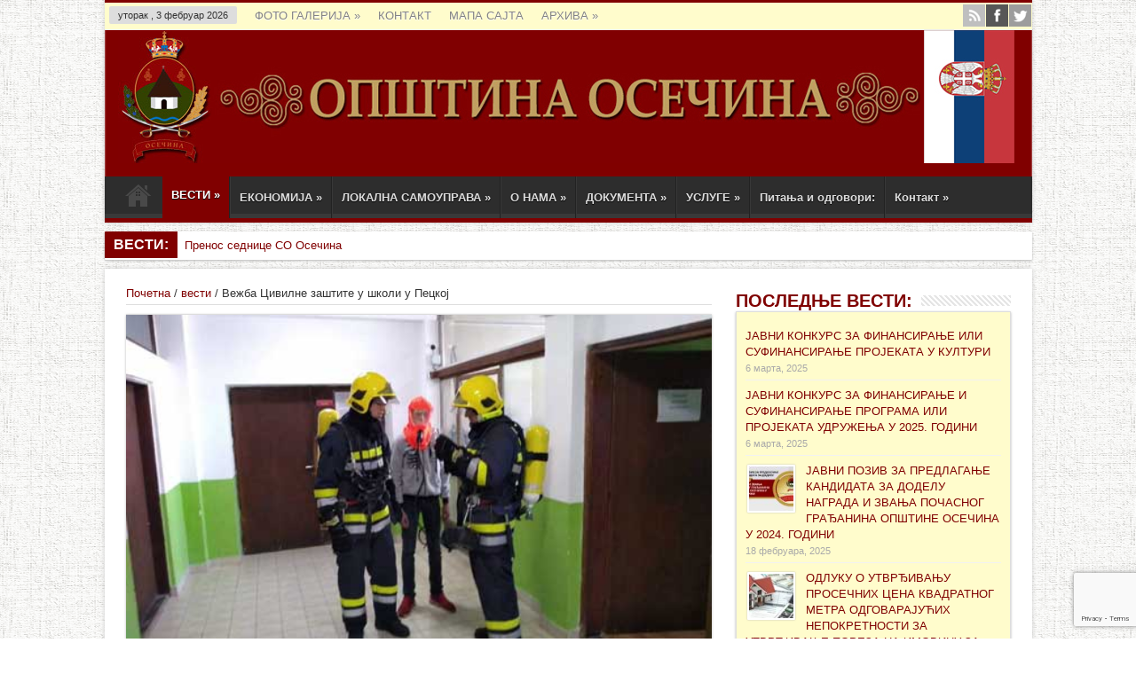

--- FILE ---
content_type: text/html; charset=UTF-8
request_url: https://osecina.com/vesti/vezbe-cz-u-skolama/
body_size: 21952
content:
<!DOCTYPE html>
<html lang="sr-RS" prefix="og: http://ogp.me/ns#">
<head>
<meta charset="UTF-8" />
<title>Vežba Civilne zaštite u školi u Peckoj | Општина Осечина</title>
<link rel="profile" href="https://gmpg.org/xfn/11" />
<link rel="stylesheet" type="text/css" media="all" href="https://osecina.com/wp-content/themes/sahifa/style.css" />
<link rel="pingback" href="https://osecina.com/xmlrpc.php" />
<link href='https://fonts.googleapis.com/css?family=Droid+Sans:regular,bold' rel='stylesheet' type='text/css'/>
<meta property="og:image" content="https://osecina.com/slike/2024/03/vatrogas1.jpg" /> 
<!--[if lt IE 9]>
<script src="https://osecina.com/wp-content/themes/sahifa/js/html5.js"></script>
<script src="https://osecina.com/wp-content/themes/sahifa/js/selectivizr-min.js"></script>
<![endif]-->
<!--[if IE 9]>
<link rel="stylesheet" type="text/css" media="all" href="https://osecina.com/wp-content/themes/sahifa/css/ie9.css" />
<![endif]-->
<!--[if IE 8]>
<link rel="stylesheet" type="text/css" media="all" href="https://osecina.com/wp-content/themes/sahifa/css/ie8.css" />
<![endif]-->
<!--[if IE 7]>
<link rel="stylesheet" type="text/css" media="all" href="https://osecina.com/wp-content/themes/sahifa/css/ie7.css" />
<![endif]-->
<script type='text/javascript'>
	/* <![CDATA[ */
	var tievar = {'go_to' : 'Go to...'};
	/* ]]> */
</script>

<link rel='dns-prefetch' href='//www.google.com' />
<link rel='dns-prefetch' href='//s.w.org' />
<link rel="alternate" type="application/rss+xml" title="Општина Осечина &raquo; довод" href="https://osecina.com/feed/" />
<link rel="alternate" type="application/rss+xml" title="Општина Осечина &raquo; довод коментара" href="https://osecina.com/comments/feed/" />
		<script type="text/javascript">
			window._wpemojiSettings = {"baseUrl":"https:\/\/s.w.org\/images\/core\/emoji\/12.0.0-1\/72x72\/","ext":".png","svgUrl":"https:\/\/s.w.org\/images\/core\/emoji\/12.0.0-1\/svg\/","svgExt":".svg","source":{"concatemoji":"https:\/\/osecina.com\/wp-includes\/js\/wp-emoji-release.min.js?ver=5.3.20"}};
			!function(e,a,t){var n,r,o,i=a.createElement("canvas"),p=i.getContext&&i.getContext("2d");function s(e,t){var a=String.fromCharCode;p.clearRect(0,0,i.width,i.height),p.fillText(a.apply(this,e),0,0);e=i.toDataURL();return p.clearRect(0,0,i.width,i.height),p.fillText(a.apply(this,t),0,0),e===i.toDataURL()}function c(e){var t=a.createElement("script");t.src=e,t.defer=t.type="text/javascript",a.getElementsByTagName("head")[0].appendChild(t)}for(o=Array("flag","emoji"),t.supports={everything:!0,everythingExceptFlag:!0},r=0;r<o.length;r++)t.supports[o[r]]=function(e){if(!p||!p.fillText)return!1;switch(p.textBaseline="top",p.font="600 32px Arial",e){case"flag":return s([127987,65039,8205,9895,65039],[127987,65039,8203,9895,65039])?!1:!s([55356,56826,55356,56819],[55356,56826,8203,55356,56819])&&!s([55356,57332,56128,56423,56128,56418,56128,56421,56128,56430,56128,56423,56128,56447],[55356,57332,8203,56128,56423,8203,56128,56418,8203,56128,56421,8203,56128,56430,8203,56128,56423,8203,56128,56447]);case"emoji":return!s([55357,56424,55356,57342,8205,55358,56605,8205,55357,56424,55356,57340],[55357,56424,55356,57342,8203,55358,56605,8203,55357,56424,55356,57340])}return!1}(o[r]),t.supports.everything=t.supports.everything&&t.supports[o[r]],"flag"!==o[r]&&(t.supports.everythingExceptFlag=t.supports.everythingExceptFlag&&t.supports[o[r]]);t.supports.everythingExceptFlag=t.supports.everythingExceptFlag&&!t.supports.flag,t.DOMReady=!1,t.readyCallback=function(){t.DOMReady=!0},t.supports.everything||(n=function(){t.readyCallback()},a.addEventListener?(a.addEventListener("DOMContentLoaded",n,!1),e.addEventListener("load",n,!1)):(e.attachEvent("onload",n),a.attachEvent("onreadystatechange",function(){"complete"===a.readyState&&t.readyCallback()})),(n=t.source||{}).concatemoji?c(n.concatemoji):n.wpemoji&&n.twemoji&&(c(n.twemoji),c(n.wpemoji)))}(window,document,window._wpemojiSettings);
		</script>
		<style type="text/css">
img.wp-smiley,
img.emoji {
	display: inline !important;
	border: none !important;
	box-shadow: none !important;
	height: 1em !important;
	width: 1em !important;
	margin: 0 .07em !important;
	vertical-align: -0.1em !important;
	background: none !important;
	padding: 0 !important;
}
</style>
	<link rel='stylesheet' id='wp-block-library-css'  href='https://osecina.com/wp-includes/css/dist/block-library/style.min.css?ver=5.3.20' type='text/css' media='all' />
<link rel='stylesheet' id='contact-form-7-css'  href='https://osecina.com/wp-content/plugins/contact-form-7/includes/css/styles.css?ver=5.2.2' type='text/css' media='all' />
<link rel='stylesheet' id='wpsm_wpsm-css'  href='https://osecina.com/wp-content/plugins/wp-site-mapping/css/wpsm.css?ver=0.3' type='text/css' media='all' />
<link rel='stylesheet' id='slb_core-css'  href='https://osecina.com/wp-content/plugins/simple-lightbox/client/css/app.css?ver=2.9.4' type='text/css' media='all' />
<link rel='stylesheet' id='__EPYT__style-css'  href='https://osecina.com/wp-content/plugins/youtube-embed-plus/styles/ytprefs.min.css?ver=14.2.2' type='text/css' media='all' />
<style id='__EPYT__style-inline-css' type='text/css'>

                .epyt-gallery-thumb {
                        width: 33.333%;
                }
                
</style>
<script type='text/javascript' src='https://osecina.com/wp-includes/js/jquery/jquery.js?ver=1.12.4-wp'></script>
<script type='text/javascript' src='https://osecina.com/wp-includes/js/jquery/jquery-migrate.min.js?ver=1.4.1'></script>
<script type='text/javascript' src='https://osecina.com/wp-content/plugins/font-resizer/js/jquery.cookie.js?ver=5.3.20'></script>
<script type='text/javascript' src='https://osecina.com/wp-content/plugins/font-resizer/js/jquery.fontsize.js?ver=5.3.20'></script>
<script type='text/javascript' src='https://osecina.com/wp-content/plugins/font-resizer/js/main.js?ver=5.3.20'></script>
<script type='text/javascript' src='https://osecina.com/wp-content/themes/sahifa/js/tie-scripts.js?ver=5.3.20'></script>
<script type='text/javascript'>
/* <![CDATA[ */
var _EPYT_ = {"ajaxurl":"https:\/\/osecina.com\/wp-admin\/admin-ajax.php","security":"3913043389","gallery_scrolloffset":"20","eppathtoscripts":"https:\/\/osecina.com\/wp-content\/plugins\/youtube-embed-plus\/scripts\/","eppath":"https:\/\/osecina.com\/wp-content\/plugins\/youtube-embed-plus\/","epresponsiveselector":"[\"iframe.__youtube_prefs_widget__\"]","epdovol":"1","version":"14.2.2","evselector":"iframe.__youtube_prefs__[src], iframe[src*=\"youtube.com\/embed\/\"], iframe[src*=\"youtube-nocookie.com\/embed\/\"]","ajax_compat":"","maxres_facade":"eager","ytapi_load":"light","pause_others":"","stopMobileBuffer":"1","facade_mode":"","not_live_on_channel":""};
/* ]]> */
</script>
<script type='text/javascript' src='https://osecina.com/wp-content/plugins/youtube-embed-plus/scripts/ytprefs.min.js?ver=14.2.2'></script>
<link rel='https://api.w.org/' href='https://osecina.com/wp-json/' />
<link rel="EditURI" type="application/rsd+xml" title="RSD" href="https://osecina.com/xmlrpc.php?rsd" />
<link rel="wlwmanifest" type="application/wlwmanifest+xml" href="https://osecina.com/wp-includes/wlwmanifest.xml" /> 
<link rel='prev' title='Operativni planovi Odeljenja za inspekcijske poslove Opštine Osečina' href='https://osecina.com/vesti/operativni-planovi-odeljenja-za-inspekcijske-poslove-opstine-osecina/' />
<link rel='next' title='Програмски буџет 2024' href='https://osecina.com/vesti/programski-budzet-2024/' />
<meta name="generator" content="WordPress 5.3.20" />
<link rel="canonical" href="https://osecina.com/vesti/vezbe-cz-u-skolama/" />
<link rel='shortlink' href='https://osecina.com/?p=8280' />
<link rel="alternate" type="application/json+oembed" href="https://osecina.com/wp-json/oembed/1.0/embed?url=https%3A%2F%2Fosecina.com%2Fvesti%2Fvezbe-cz-u-skolama%2F" />
<link rel="alternate" type="text/xml+oembed" href="https://osecina.com/wp-json/oembed/1.0/embed?url=https%3A%2F%2Fosecina.com%2Fvesti%2Fvezbe-cz-u-skolama%2F&#038;format=xml" />
<link rel="shortcut icon" href="https://osecina.com/slike/2013/05/favicon.ico" title="Favicon" />	
<meta name="viewport" content="width=device-width, initial-scale=1, maximum-scale=1" />

<style type="text/css" media="screen"> 

body {background:  url(https://osecina.com/wp-content/themes/sahifa/images/patterns/body-bg3.png) center;}
	#main-nav,.cat-box-content,#sidebar .widget-container,.post-listing {border-bottom-color: #800000;}
.search-block .search-button,
#topcontrol,
#main-nav ul li.current-menu-item a,
#main-nav ul li.current-menu-item a:hover,
#main-nav ul li.current-menu-parent a,
#main-nav ul li.current-menu-parent a:hover,
#main-nav ul li.current-page-ancestor a,
#main-nav ul li.current-page-ancestor a:hover,
.pagination span.current,
.share-post span.share-text,
.flex-control-paging li a.flex-active,
.ei-slider-thumbs li.ei-slider-element,
.review-percentage .review-item span span,.review-final-score   {
	background-color:#800000 !important;
}
::-webkit-scrollbar-thumb{background-color:#800000 !important;}
footer, .top-nav, .top-nav ul li.current-menu-item:after  {border-top-color: #800000;}
.search-block:after {border-right-color:#800000;}
a {
	color: #800000;	}
a:hover {
	color: #C0A062;	}
.cat-box-content, #sidebar .widget-container, .post-listing, .column2 li.first-news, .wide-box li.first-news {background:#FFFCCC url('')     !important;}
.breaking-news span {background: #800000;}

</style> 


<meta name="google-site-verification" content="QoWsaBJyv3MrLc38hwOUxuMwtC7XexTONjefecoKr5Y" />

</head>
<body data-rsssl=1 id="top" class="post-template-default single single-post postid-8280 single-format-standard">
	<div class="background-cover"></div>
	<div class="wrapper">
		<header>
						<div class="top-nav">
							<span class="today-date">уторак ,  3  фебруар 2026</span>					
				<div class="top-menu"><ul id="menu-top" class="menu"><li id="menu-item-1349" class="menu-item menu-item-type-custom menu-item-object-custom menu-item-has-children menu-item-1349"><a href="#">ФОТО ГАЛЕРИЈА</a>
<ul class="sub-menu">
	<li id="menu-item-1348" class="menu-item menu-item-type-post_type menu-item-object-page menu-item-1348"><a title="Осечанска Подгорина &#8211; Бтранко МАтић" href="https://osecina.com/galerija-slika-osecanska-podgorina-branko-matic/">Галерија слика: Бранко Матић</a></li>
	<li id="menu-item-1432" class="menu-item menu-item-type-post_type menu-item-object-page menu-item-1432"><a href="https://osecina.com/galerija-slika-osecinski-motivi/">Галерија слика: ОСЕЧИНСКИ МОТИВИ</a></li>
	<li id="menu-item-1431" class="menu-item menu-item-type-post_type menu-item-object-page menu-item-1431"><a href="https://osecina.com/koreni/">КОРЕНИ</a></li>
</ul>
</li>
<li id="menu-item-64" class="menu-item menu-item-type-post_type menu-item-object-page menu-item-64"><a href="https://osecina.com/kontakt/">КОНТАКТ</a></li>
<li id="menu-item-2611" class="menu-item menu-item-type-post_type menu-item-object-page menu-item-2611"><a href="https://osecina.com/mapa-sajta/">МАПА САЈТА</a></li>
<li id="menu-item-2612" class="menu-item menu-item-type-custom menu-item-object-custom menu-item-has-children menu-item-2612"><a href="#">АРХИВА</a>
<ul class="sub-menu">
	<li id="menu-item-2613" class="menu-item menu-item-type-custom menu-item-object-custom menu-item-2613"><a href="https://osecina.com/2014/">АРХИВА 2014</a></li>
	<li id="menu-item-2614" class="menu-item menu-item-type-custom menu-item-object-custom menu-item-2614"><a href="https://osecina.com/2013/">АРХИВА 2013</a></li>
	<li id="menu-item-2615" class="menu-item menu-item-type-custom menu-item-object-custom menu-item-2615"><a href="https://osecina.com/lokalna-samouprava/dokumenta-za-download/">АРХИВА ДОКУМЕНТА ЗА DOWNLOAD</a></li>
</ul>
</li>
</ul></div>
			<div class="social-icons icon_16">
		<a class="tooldown" title="Rss" href="https://osecina.com/feed/" target="_blank"><img src="https://osecina.com/wp-content/themes/sahifa/images/socialicons/rss.png" alt="RSS"  /></a><a class="tooldown" title="Facebook" href="https://www.facebook.com/OpstinaOsecina" target="_blank"><img src="https://osecina.com/wp-content/themes/sahifa/images/socialicons/facebook.png" alt="Facebook"  /></a><a class="tooldown" title="Twitter" href="https://twitter.com/OpstinaOsecina" target="_blank"><img src="https://osecina.com/wp-content/themes/sahifa/images/socialicons/twitter.png" alt="Twitter"  /></a>	</div>

				</div><!-- .top-menu /-->
			

		<div class="header-content">
			<div class="logo">
			<h2>								<a title="Општина Осечина" href="https://osecina.com/">
					<img src="https://osecina.com/slike/2014/12/opstina-osecina-zastava.jpg" alt="Општина Осечина" /><strong>Општина Осечина </strong>
				</a>
			</h2>			</div><!-- .logo /-->
						<div class="clear"></div>
		</div>	
							<nav id="main-nav"class="fixed-enabled">
				<div class="main-menu"><ul id="menu-glavni" class="menu"><li id="menu-item-41" class="menu-item menu-item-type-custom menu-item-object-custom menu-item-home menu-item-41"><a title="Почетна" href="https://osecina.com/">Почетак</a></li>
<li id="menu-item-47" class="menu-item menu-item-type-taxonomy menu-item-object-category current-post-ancestor current-menu-parent current-post-parent menu-item-has-children menu-item-47"><a title="Најновије информације" href="https://osecina.com/category/vesti/">ВЕСТИ</a>
<ul class="sub-menu">
	<li id="menu-item-48" class="menu-item menu-item-type-taxonomy menu-item-object-category menu-item-48"><a title="Вести из културе" href="https://osecina.com/category/vesti/kultura-vesti/">ВЕСТИ ИЗ КУЛТУРЕ</a></li>
	<li id="menu-item-49" class="menu-item menu-item-type-taxonomy menu-item-object-category menu-item-49"><a title="Информације за основце и средњошколце" href="https://osecina.com/category/vesti/obrazovanje/">ВЕСТИ ИЗ ШКОЛА</a></li>
	<li id="menu-item-50" class="menu-item menu-item-type-taxonomy menu-item-object-category menu-item-50"><a title="Информације из пољопривреде" href="https://osecina.com/category/vesti/poljoprivreda-vesti/">ВЕСТИ ИЗ ПОЉОПРИВРЕДЕ</a></li>
	<li id="menu-item-51" class="menu-item menu-item-type-taxonomy menu-item-object-category menu-item-51"><a title="Информације из привреде" href="https://osecina.com/category/vesti/privreda-vesti/">ВЕСТИ ИЗ ПРИВРЕДЕ</a></li>
	<li id="menu-item-52" class="menu-item menu-item-type-taxonomy menu-item-object-category menu-item-52"><a title="Информације из скупштине" href="https://osecina.com/category/vesti/skupstina/">ВЕСТИ ИЗ СКУПШТИНЕ</a></li>
	<li id="menu-item-53" class="menu-item menu-item-type-taxonomy menu-item-object-category menu-item-53"><a title="Спортске информације" href="https://osecina.com/category/vesti/sport-vesti/">ВЕСТИ ИЗ СПОРТА</a></li>
</ul>
</li>
<li id="menu-item-54" class="menu-item menu-item-type-taxonomy menu-item-object-category menu-item-has-children menu-item-54"><a href="https://osecina.com/category/ekonomija/">ЕКОНОМИЈА</a>
<ul class="sub-menu">
	<li id="menu-item-129" class="menu-item menu-item-type-custom menu-item-object-custom menu-item-129"><a title="Географски положај општине" href="https://osecina.com/ekonomija/geografske-karakteristike/">Географске карактеристике</a></li>
	<li id="menu-item-236" class="menu-item menu-item-type-custom menu-item-object-custom menu-item-236"><a title="Инфраструктура општине Осечина" href="https://osecina.com/ekonomija/infrastruktura-opstine-osecina/">Инфраструктура</a></li>
	<li id="menu-item-245" class="menu-item menu-item-type-custom menu-item-object-custom menu-item-245"><a href="https://osecina.com/ekonomija/ljudski-resursi-opstine-osecina/">Људски ресурси</a></li>
	<li id="menu-item-1504" class="menu-item menu-item-type-custom menu-item-object-custom menu-item-1504"><a href="https://osecina.com/ekonomija/prirodni-resursi/">Природни ресурси</a></li>
	<li id="menu-item-2688" class="menu-item menu-item-type-custom menu-item-object-custom menu-item-has-children menu-item-2688"><a href="#">Економска активност</a>
	<ul class="sub-menu">
		<li id="menu-item-1538" class="menu-item menu-item-type-custom menu-item-object-custom menu-item-1538"><a href="https://osecina.com/ekonomija/poljoprivreda/">Пољопривреда</a></li>
		<li id="menu-item-1528" class="menu-item menu-item-type-custom menu-item-object-custom menu-item-1528"><a href="https://osecina.com/ekonomija/privreda-opsti-podaci/">Привреда општи подаци</a></li>
		<li id="menu-item-2716" class="menu-item menu-item-type-custom menu-item-object-custom menu-item-2716"><a href="https://osecina.com/ekonomija/industrija/">Индустрија</a></li>
		<li id="menu-item-2693" class="menu-item menu-item-type-custom menu-item-object-custom menu-item-2693"><a href="https://osecina.com/ekonomija/turizam/">Туризам</a></li>
	</ul>
</li>
	<li id="menu-item-2689" class="menu-item menu-item-type-custom menu-item-object-custom menu-item-has-children menu-item-2689"><a href="https://osecina.com/ekonomija/investicioni-potencijal/">Инвестициони потенцијал</a>
	<ul class="sub-menu">
		<li id="menu-item-2715" class="menu-item menu-item-type-custom menu-item-object-custom menu-item-2715"><a href="https://osecina.com/ekonomija/mere-aktivne-podrske-provredi/">Мере активне подршке привреди</a></li>
		<li id="menu-item-2714" class="menu-item menu-item-type-custom menu-item-object-custom menu-item-2714"><a href="https://osecina.com/ekonomija/ponuda-lokacija-za-investiranje/">Локације за инвестирање</a></li>
	</ul>
</li>
</ul>
</li>
<li id="menu-item-57" class="menu-item menu-item-type-taxonomy menu-item-object-category menu-item-has-children menu-item-57"><a href="https://osecina.com/category/lokalna-samouprava/">ЛОКАЛНА САМОУПРАВА</a>
<ul class="sub-menu">
	<li id="menu-item-8007" class="menu-item menu-item-type-post_type menu-item-object-post menu-item-8007"><a href="https://osecina.com/vesti/skupstina/spisak-ovlascenih-lica-za-vodjenje-upravnog-postupka-i-odlucivanje-u-upravnoj-stvari/">Списак овлашћених лица за вођење управног поступка</a></li>
	<li id="menu-item-3751" class="menu-item menu-item-type-post_type menu-item-object-post menu-item-3751"><a href="https://osecina.com/lokalna-samouprava/predsednik-opstine/">Председник општине</a></li>
	<li id="menu-item-102" class="menu-item menu-item-type-custom menu-item-object-custom menu-item-102"><a href="https://osecina.com/lokalna-samouprava/predsednik-opstine-nenad-stevanovic/">Заменик председника општине</a></li>
	<li id="menu-item-6355" class="menu-item menu-item-type-post_type menu-item-object-post menu-item-6355"><a href="https://osecina.com/vesti/skupstina/pomocnik-predsednika-opstine-osecina/">Помоћник председника општине Осечина – Зорица Павловић</a></li>
	<li id="menu-item-3756" class="menu-item menu-item-type-post_type menu-item-object-post menu-item-3756"><a href="https://osecina.com/lokalna-samouprava/predsednik-skupstine/">Председник скупштине</a></li>
	<li id="menu-item-96" class="menu-item menu-item-type-custom menu-item-object-custom menu-item-96"><a title="Одборници скупштине општине Осечина" href="https://osecina.com/lokalna-samouprava/skupstina-opstine-osecina/">Скупштина општине</a></li>
	<li id="menu-item-3759" class="menu-item menu-item-type-post_type menu-item-object-post menu-item-3759"><a href="https://osecina.com/lokalna-samouprava/clanovi-opstinskog-veca/">Чланови Општинског већа</a></li>
	<li id="menu-item-91" class="menu-item menu-item-type-custom menu-item-object-custom menu-item-has-children menu-item-91"><a title="Установе чији је оснивач општина" href="#">УСТАНОВЕ</a>
	<ul class="sub-menu">
		<li id="menu-item-1699" class="menu-item menu-item-type-custom menu-item-object-custom menu-item-1699"><a href="http://ovcosecina.edu.rs/">ОВЦ Браћа Недић</a></li>
		<li id="menu-item-92" class="menu-item menu-item-type-custom menu-item-object-custom menu-item-92"><a title="Центар за социјални рад Напредак Осечина" href="https://osecina.com/lokalna-samouprava/centar-za-socijalni-rad/">Центар за социјални рад</a></li>
	</ul>
</li>
	<li id="menu-item-180" class="menu-item menu-item-type-custom menu-item-object-custom menu-item-180"><a href="https://osecina.com/lokalna-samouprava/dokumenta-za-download/">Архива докумената</a></li>
	<li id="menu-item-184" class="menu-item menu-item-type-custom menu-item-object-custom menu-item-184"><a href="https://osecina.com/lokalna-samouprava/pitajte-predsednika-opstine-nenada-stevanovica/">Питајте председника</a></li>
</ul>
</li>
<li id="menu-item-2464" class="menu-item menu-item-type-custom menu-item-object-custom menu-item-has-children menu-item-2464"><a title="Све о Осечини" href="#">О НАМА</a>
<ul class="sub-menu">
	<li id="menu-item-55" class="menu-item menu-item-type-taxonomy menu-item-object-category menu-item-has-children menu-item-55"><a href="https://osecina.com/category/istorija/">ИСТОРИЈА</a>
	<ul class="sub-menu">
		<li id="menu-item-882" class="menu-item menu-item-type-post_type menu-item-object-page menu-item-882"><a href="https://osecina.com/najstarije-doba-praistorija-stari-vek/">Најстарије доба – праисторија и стари век</a></li>
		<li id="menu-item-1082" class="menu-item menu-item-type-post_type menu-item-object-page menu-item-1082"><a href="https://osecina.com/srednji-vek/">Средњи век</a></li>
		<li id="menu-item-1083" class="menu-item menu-item-type-post_type menu-item-object-page menu-item-1083"><a href="https://osecina.com/pod-turskom-vlascu/">Под турском влашћу</a></li>
		<li id="menu-item-1080" class="menu-item menu-item-type-post_type menu-item-object-page menu-item-1080"><a href="https://osecina.com/boj-na-cokesini/">Бој на Чокешини</a></li>
		<li id="menu-item-1081" class="menu-item menu-item-type-post_type menu-item-object-page menu-item-1081"><a href="https://osecina.com/prvi-svetski-rat/">Први светски рат</a></li>
		<li id="menu-item-1079" class="menu-item menu-item-type-post_type menu-item-object-page menu-item-1079"><a href="https://osecina.com/osecanski-kraj-za-vreme-kraljevine-jugoslavije/">Осечански крај за време Краљевине Југославије</a></li>
		<li id="menu-item-1078" class="menu-item menu-item-type-post_type menu-item-object-page menu-item-1078"><a href="https://osecina.com/osecina-nakon-ii-svetskog-rata/">Осечина након II Светског рата</a></li>
	</ul>
</li>
	<li id="menu-item-59" class="menu-item menu-item-type-taxonomy menu-item-object-category menu-item-has-children menu-item-59"><a href="https://osecina.com/category/turizam/">ТУРИЗАМ</a>
	<ul class="sub-menu">
		<li id="menu-item-906" class="menu-item menu-item-type-custom menu-item-object-custom menu-item-has-children menu-item-906"><a href="#">Цркве Осечанске</a>
		<ul class="sub-menu">
			<li id="menu-item-903" class="menu-item menu-item-type-post_type menu-item-object-page menu-item-903"><a href="https://osecina.com/crkva-u-lopatnju-crkva-u-komiricu/">Црква у Лопатњу и црква у Комирићу</a></li>
			<li id="menu-item-904" class="menu-item menu-item-type-post_type menu-item-object-page menu-item-904"><a href="https://osecina.com/crkva-u-peckoj-crkva-u-skadru/">Црква у Пецкој и Црква у Скадру</a></li>
			<li id="menu-item-905" class="menu-item menu-item-type-post_type menu-item-object-page menu-item-905"><a href="https://osecina.com/crkve-u-osecini/">Цркве у Осечини</a></li>
		</ul>
</li>
		<li id="menu-item-1299" class="menu-item menu-item-type-post_type menu-item-object-page menu-item-1299"><a href="https://osecina.com/seoski-turizam-odmor-na-selu/">Сеоски туризам – одмор на селу</a></li>
		<li id="menu-item-1300" class="menu-item menu-item-type-post_type menu-item-object-page menu-item-1300"><a href="https://osecina.com/lov-ribolov-lovni-turizam/">Лов и риболов – Ловни туризам</a></li>
		<li id="menu-item-1301" class="menu-item menu-item-type-post_type menu-item-object-page menu-item-1301"><a href="https://osecina.com/kanjon-reke-ljubovidje/">Кањон реке Љубовиђе</a></li>
		<li id="menu-item-1302" class="menu-item menu-item-type-post_type menu-item-object-page menu-item-1302"><a href="https://osecina.com/trpeza-podgorine/">Трпеза Подгорине</a></li>
		<li id="menu-item-1303" class="menu-item menu-item-type-post_type menu-item-object-page menu-item-1303"><a href="https://osecina.com/sportski-centar-osecina/">СПОРТСКИ ЦЕНТАР &#8222;ОСЕЧИНА&#8220;</a></li>
		<li id="menu-item-1304" class="menu-item menu-item-type-post_type menu-item-object-page menu-item-1304"><a href="https://osecina.com/soko-grad/">СОКО ГРАД</a></li>
	</ul>
</li>
	<li id="menu-item-58" class="menu-item menu-item-type-taxonomy menu-item-object-category menu-item-has-children menu-item-58"><a href="https://osecina.com/category/sport/">СПОРТ</a>
	<ul class="sub-menu">
		<li id="menu-item-1266" class="menu-item menu-item-type-post_type menu-item-object-page menu-item-1266"><a title="Спортски клубови из Осечине" href="https://osecina.com/sportski-klubovi-iz-osecine/">Спортски клубови из Осечине</a></li>
		<li id="menu-item-1267" class="menu-item menu-item-type-post_type menu-item-object-page menu-item-1267"><a title="Женски одбојкашки клуб ОК Осечина" href="https://osecina.com/zenski-odbojkaski-klub-ok-osecina/">Женски одбојкашки клуб ОК Осечина</a></li>
		<li id="menu-item-1268" class="menu-item menu-item-type-post_type menu-item-object-page menu-item-1268"><a title="Фудбалски клубови у Осечини" href="https://osecina.com/fudbalski-klubovi-u-osecini/">Фудбалски клубови у Осечини</a></li>
	</ul>
</li>
	<li id="menu-item-56" class="menu-item menu-item-type-taxonomy menu-item-object-category menu-item-has-children menu-item-56"><a href="https://osecina.com/category/kultura/">КУЛТУРА</a>
	<ul class="sub-menu">
		<li id="menu-item-780" class="menu-item menu-item-type-custom menu-item-object-custom menu-item-780"><a href="http://www.biblioteka-osecina.org/">Народна библиотека Осечина</a></li>
		<li id="menu-item-1749" class="menu-item menu-item-type-post_type menu-item-object-page menu-item-1749"><a href="https://osecina.com/kud-krusik-plastika-osecina/">Куд &#8222;Крушик-Пластика“ Осечина</a></li>
		<li id="menu-item-1750" class="menu-item menu-item-type-post_type menu-item-object-page menu-item-1750"><a href="https://osecina.com/kud-mladost-pecka/">Куд &#8222;Младост&#8220; Пецка</a></li>
		<li id="menu-item-1845" class="menu-item menu-item-type-post_type menu-item-object-page menu-item-1845"><a href="https://osecina.com/festival-potam-povam-preko-drine/">ФЕСТИВАЛ &#8222;ПОТАМ &#8211; ПОВАМ ПРЕКО ДРИНЕ&#8220;</a></li>
		<li id="menu-item-1751" class="menu-item menu-item-type-post_type menu-item-object-page menu-item-1751"><a href="https://osecina.com/likovna-kolonija-podgorina/">Ликовна колонија &#8222;ПОДГОРИНА&#8220;</a></li>
		<li id="menu-item-1831" class="menu-item menu-item-type-post_type menu-item-object-page menu-item-has-children menu-item-1831"><a href="https://osecina.com/fotografi-iz-naseg-kraja/">Фотографи из нашег краја</a>
		<ul class="sub-menu">
			<li id="menu-item-1832" class="menu-item menu-item-type-post_type menu-item-object-page menu-item-1832"><a href="https://osecina.com/mr-branko-matic/">Мр БРАНКО МАТИЋ</a></li>
			<li id="menu-item-1833" class="menu-item menu-item-type-post_type menu-item-object-page menu-item-1833"><a href="https://osecina.com/velimir-velja-savatic/">ВЕЛИМИР ВЕЉА САВАТИЋ</a></li>
			<li id="menu-item-1834" class="menu-item menu-item-type-post_type menu-item-object-page menu-item-1834"><a href="https://osecina.com/zivorad-savic/">ЖИВОРАД САВИЋ</a></li>
		</ul>
</li>
		<li id="menu-item-1835" class="menu-item menu-item-type-post_type menu-item-object-page menu-item-1835"><a href="https://osecina.com/pisci-iz-podgorine/">Писци из Подгорине</a></li>
		<li id="menu-item-745" class="menu-item menu-item-type-custom menu-item-object-custom menu-item-has-children menu-item-745"><a href="https://osecina.com/slike/2013/10/studija-osecina.pdf">Студија културног наслеђа</a>
		<ul class="sub-menu">
			<li id="menu-item-875" class="menu-item menu-item-type-custom menu-item-object-custom menu-item-has-children menu-item-875"><a href="https://osecina.com/slike/2013/10/Studija-kulturnog-nasledja-misljenje-i-predlozi-Branko-Matic.pdf">Мишљења и предлози др Бранка Матића</a>
			<ul class="sub-menu">
				<li id="menu-item-962" class="menu-item menu-item-type-custom menu-item-object-custom menu-item-962"><a href="https://osecina.com/slike/2013/11/Studija-kulturnog-nasledja-dodatak.pdf">Додатак студији културног наслеђа</a></li>
			</ul>
</li>
		</ul>
</li>
		<li id="menu-item-733" class="menu-item menu-item-type-post_type menu-item-object-page menu-item-733"><a href="https://osecina.com/skole-jezika-kursevi/">Алијанса Француска &#8211; Србија</a></li>
	</ul>
</li>
</ul>
</li>
<li id="menu-item-2467" class="menu-item menu-item-type-taxonomy menu-item-object-category menu-item-has-children menu-item-2467"><a href="https://osecina.com/category/dokumenta/">ДОКУМЕНТА</a>
<ul class="sub-menu">
	<li id="menu-item-5867" class="menu-item menu-item-type-post_type menu-item-object-page menu-item-5867"><a href="https://osecina.com/strategije-i-planovi/">Strategije i planovi</a></li>
	<li id="menu-item-5288" class="menu-item menu-item-type-post_type menu-item-object-page menu-item-5288"><a href="https://osecina.com/obrasci-za-naknadu-stete-usled-napada-napustenih-zivotinja-ili-stete/">Обрасци за накнаду штете услед напада напуштених животиња или штете</a></li>
	<li id="menu-item-2491" class="menu-item menu-item-type-custom menu-item-object-custom menu-item-has-children menu-item-2491"><a href="https://osecina.com/dokumenta/budzet/">Буџет</a>
	<ul class="sub-menu">
		<li id="menu-item-5370" class="menu-item menu-item-type-post_type menu-item-object-post menu-item-5370"><a href="https://osecina.com/vesti/izvestaj-o-izvrsenju-budzeta-prema-gradjanima/">Извештај о извршењу буџета према грађанима</a></li>
		<li id="menu-item-4312" class="menu-item menu-item-type-post_type menu-item-object-post menu-item-4312"><a href="https://osecina.com/javne-nabavke/uputstvo-za-pripremu-budzeta-opstine-za-2020/">Uputstvo za pripremu budžeta opštine za 2022.</a></li>
		<li id="menu-item-5905" class="menu-item menu-item-type-post_type menu-item-object-post menu-item-5905"><a href="https://osecina.com/vesti/skupstina/izvestaj-o-reviziji-konsolidovanih-finansijskih-izvestaja-i-pravilnosti-poslovanja-opstine-osecina-za-2017-godinu/">Извештај о ревизији  за 2017. годину</a></li>
	</ul>
</li>
	<li id="menu-item-3339" class="menu-item menu-item-type-post_type menu-item-object-post menu-item-3339"><a href="https://osecina.com/dokumenta/pefa-report/">PEFA Report</a></li>
	<li id="menu-item-5235" class="menu-item menu-item-type-post_type menu-item-object-post menu-item-5235"><a href="https://osecina.com/dokumenta/interna-revizija/">ИНТЕРНА РЕВИЗИЈА</a></li>
	<li id="menu-item-2476" class="menu-item menu-item-type-custom menu-item-object-custom menu-item-2476"><a href="https://osecina.com/dokumenta/informator-o-radu/">Информатор о раду</a></li>
	<li id="menu-item-2499" class="menu-item menu-item-type-custom menu-item-object-custom menu-item-has-children menu-item-2499"><a href="https://osecina.com/dokumenta/javne-nabavke/">ЈАВНЕ НАБАВКЕ</a>
	<ul class="sub-menu">
		<li id="menu-item-6009" class="menu-item menu-item-type-post_type menu-item-object-post menu-item-6009"><a href="https://osecina.com/javne-nabavke/plan-javnih-nabavki-2020/">ПЛАН ЈАВНИХ НАБАВКИ 2020</a></li>
		<li id="menu-item-7959" class="menu-item menu-item-type-post_type menu-item-object-post menu-item-7959"><a href="https://osecina.com/javne-nabavke/plan-javnih-nabavki-2022/">План јавних набавки 2022</a></li>
	</ul>
</li>
	<li id="menu-item-2511" class="menu-item menu-item-type-taxonomy menu-item-object-category menu-item-2511"><a href="https://osecina.com/category/javne-rasprave/">Јавне расправе</a></li>
	<li id="menu-item-4643" class="menu-item menu-item-type-custom menu-item-object-custom menu-item-has-children menu-item-4643"><a href="#">ИНСПЕКЦИЈА</a>
	<ul class="sub-menu">
		<li id="menu-item-6593" class="menu-item menu-item-type-post_type menu-item-object-post menu-item-6593"><a href="https://osecina.com/dokumenta/odluka-o-komunalnim-delatnostima/">Odluka o komunalnim delatnostima</a></li>
		<li id="menu-item-4654" class="menu-item menu-item-type-post_type menu-item-object-post menu-item-4654"><a href="https://osecina.com/dokumenta/strateski-plan-inspekcijskog-nadzora/">Стратешки план инспекцијског надзора</a></li>
		<li id="menu-item-7248" class="menu-item menu-item-type-post_type menu-item-object-post menu-item-7248"><a href="https://osecina.com/dokumenta/izvestaj-o-radu-inspekcije-za-2021-godinu/">Извештај о раду инспекције за 2021. годину</a></li>
		<li id="menu-item-4644" class="menu-item menu-item-type-post_type menu-item-object-post menu-item-4644"><a href="https://osecina.com/dokumenta/izvestaj-o-radu-inspekcija-za-2017-godinu/">Извештај о раду инспекција за 2017. годину</a></li>
		<li id="menu-item-3644" class="menu-item menu-item-type-post_type menu-item-object-page menu-item-has-children menu-item-3644"><a href="https://osecina.com/kontrolne-liste-sluzba-inspekcije/">Контролне листе – служба инспекције</a>
		<ul class="sub-menu">
			<li id="menu-item-7065" class="menu-item menu-item-type-post_type menu-item-object-post menu-item-7065"><a href="https://osecina.com/oglasi/plan-inspekcijskih-nadzora-za-2022-godinu/">Plan inspekcijskih nadzora za 2022. godinu</a></li>
			<li id="menu-item-6545" class="menu-item menu-item-type-post_type menu-item-object-post menu-item-6545"><a href="https://osecina.com/dokumenta/plan-inspekcijskih-nadzora-za-2021-godinu/">Plan inspekcijskih nadzora za 2021.godinu</a></li>
			<li id="menu-item-6605" class="menu-item menu-item-type-post_type menu-item-object-post menu-item-6605"><a href="https://osecina.com/dokumenta/plan-inspekcijskog-nadzora-inspekcija-za-zastitu-zivotne-sredine/">ПЛАН ИНСПЕКЦИЈСКОГ НАДЗОРА: Инспекција за заштиту животне средине 2021.</a></li>
			<li id="menu-item-5202" class="menu-item menu-item-type-post_type menu-item-object-post menu-item-5202"><a href="https://osecina.com/dokumenta/plan-inspekcijskog-nadzora-2020-gradjevinska-inspekcija/">ПЛАН ИНСПЕКЦИЈСКОГ НАДЗОРА 2020 – Грађевинска инспекција</a></li>
			<li id="menu-item-5891" class="menu-item menu-item-type-post_type menu-item-object-post menu-item-5891"><a href="https://osecina.com/dokumenta/plan-rada-inspekcija-2020/">ПЛАН РАДА ИНСПЕКЦИЈА 2020</a></li>
			<li id="menu-item-5071" class="menu-item menu-item-type-post_type menu-item-object-post menu-item-5071"><a href="https://osecina.com/dokumenta/plan-rada-inspekcije-za-2019-godinu/">План рада инспекције за 2019 годину</a></li>
			<li id="menu-item-4452" class="menu-item menu-item-type-post_type menu-item-object-post menu-item-4452"><a href="https://osecina.com/dokumenta/plan-rada-inspekcije-za-2018-godinu/">Plan rada inspekcije za 2018. godinu</a></li>
			<li id="menu-item-4565" class="menu-item menu-item-type-post_type menu-item-object-post menu-item-4565"><a href="https://osecina.com/dokumenta/akt-o-primeni-propisa/">Акт о примени прописа</a></li>
			<li id="menu-item-4545" class="menu-item menu-item-type-post_type menu-item-object-post menu-item-4545"><a href="https://osecina.com/vesti/plan-nadzora-poreski-inspector-2018/">Plan nadzora poreski inspektor 2018.</a></li>
			<li id="menu-item-3992" class="menu-item menu-item-type-post_type menu-item-object-post menu-item-3992"><a href="https://osecina.com/javne-rasprave/plan-rada-odeljenja-za-inspekcijske-poslove-za-2017-godinu/">План рада Одељења за инспекцијске послове за 2017.годину</a></li>
		</ul>
</li>
	</ul>
</li>
	<li id="menu-item-2472" class="menu-item menu-item-type-custom menu-item-object-custom menu-item-2472"><a href="https://osecina.com/dokumenta/pravilnik-o-sistematizaciji-radnih-mesta/">Систематизација радних места</a></li>
	<li id="menu-item-2629" class="menu-item menu-item-type-post_type menu-item-object-page menu-item-2629"><a href="https://osecina.com/organizaciona-struktura/">Организациона структура</a></li>
	<li id="menu-item-5258" class="menu-item menu-item-type-post_type menu-item-object-page menu-item-5258"><a href="https://osecina.com/odluke-veca/">Одлуке Већа</a></li>
	<li id="menu-item-2492" class="menu-item menu-item-type-custom menu-item-object-custom menu-item-2492"><a href="https://osecina.com/dokumenta/opstinski-sluzbeni-glasnik/">Општински гласник</a></li>
	<li id="menu-item-5644" class="menu-item menu-item-type-post_type menu-item-object-post menu-item-5644"><a href="https://osecina.com/oglasi/materijal-za-sednicu/">Materijal za sednicu Skupstine</a></li>
	<li id="menu-item-5478" class="menu-item menu-item-type-post_type menu-item-object-post menu-item-5478"><a href="https://osecina.com/dokumenta/zapisnici-sednice-so/">Записници СЕДНИЦЕ СО</a></li>
	<li id="menu-item-2495" class="menu-item menu-item-type-custom menu-item-object-custom menu-item-2495"><a href="https://osecina.com/lokalna-samouprava/dokumenta-za-download/">Архива докумената</a></li>
</ul>
</li>
<li id="menu-item-2526" class="menu-item menu-item-type-custom menu-item-object-custom menu-item-has-children menu-item-2526"><a href="#">УСЛУГЕ</a>
<ul class="sub-menu">
	<li id="menu-item-2525" class="menu-item menu-item-type-post_type menu-item-object-page menu-item-2525"><a href="https://osecina.com/izvod-i-maticne-knjige-rodjenih/">Извод и Матичне књиге рођених</a></li>
	<li id="menu-item-2541" class="menu-item menu-item-type-post_type menu-item-object-page menu-item-2541"><a href="https://osecina.com/izvod-iz-maticne-knjige-vencanih/">Извод из Матичне књиге венчаних</a></li>
	<li id="menu-item-2542" class="menu-item menu-item-type-post_type menu-item-object-page menu-item-2542"><a href="https://osecina.com/uverenje-o-drzavljanstvu/">Уверење о држављанству</a></li>
	<li id="menu-item-2534" class="menu-item menu-item-type-post_type menu-item-object-page menu-item-2534"><a href="https://osecina.com/izvod-iz-maticne-knjige-umrlih/">Извод из матичне књиге умрлих</a></li>
</ul>
</li>
<li id="menu-item-2597" class="menu-item menu-item-type-post_type menu-item-object-page menu-item-2597"><a href="https://osecina.com/pitanja-i-odgovori/">Питања и одговори:</a></li>
<li id="menu-item-2465" class="menu-item menu-item-type-post_type menu-item-object-page menu-item-has-children menu-item-2465"><a href="https://osecina.com/kontakt/">Контакт</a>
<ul class="sub-menu">
	<li id="menu-item-6199" class="menu-item menu-item-type-post_type menu-item-object-post menu-item-6199"><a href="https://osecina.com/lokalna-samouprava/koordinator-za-romska-pitanja/">Координатор за ромска питања</a></li>
</ul>
</li>
</ul></div>							</nav><!-- .main-nav /-->
	
		</header><!-- #header /-->
	
		
	<div class="breaking-news">
		<span>ВЕСТИ:</span>
				
					<ul>
							<li><a href="https://osecina.com/vesti/skupstina/osma-redovna-sednica-so-osecina-24-12-2024-dnevni-red/" title="Осма редовна седница СО Осечина 24.12.2024. дневни ред">Осма редовна седница СО Осечина 24.12.2024. дневни ред</a></li>
							<li><a href="https://osecina.com/vesti/skupstina/nacrt-rebalansa-16-12-2024/" title="Нацрт Ребаланса 16.12.2024.">Нацрт Ребаланса 16.12.2024.</a></li>
							<li><a href="https://osecina.com/vesti/skupstina/prenos-sednice-so-osecina-3/" title="Пренос седнице СО Осечина">Пренос седнице СО Осечина</a></li>
							<li><a href="https://osecina.com/vesti/skupstina/sednica-so-osecina-11-04-2024/" title="Седница СО Осечина 11.04.2024.">Седница СО Осечина 11.04.2024.</a></li>
							<li><a href="https://osecina.com/vesti/skupstina/prenos-sednice-so-osecina-2/" title="Пренос седнице СО Осечина">Пренос седнице СО Осечина</a></li>
							<li><a href="https://osecina.com/vesti/konkurs-za-dodelu-studentskih-stipendija-za-skolsku-2023-2024-god/" title="КОНКУРС ЗА ДОДЕЛУ СТУДЕНТСКИХ СТИПЕНДИЈА ЗА ШКОЛСКУ 2023/2024 ГОД.">КОНКУРС ЗА ДОДЕЛУ СТУДЕНТСКИХ СТИПЕНДИЈА ЗА ШКОЛСКУ 2023/2024 ГОД.</a></li>
							<li><a href="https://osecina.com/vesti/izbori-17-12-2023/" title="ИЗБОРИ 17. 12. 2023.">ИЗБОРИ 17. 12. 2023.</a></li>
							<li><a href="https://osecina.com/vesti/skupstina/sednica-so-osecina-18-09-2023/" title="Седница СО Осечина 18.09.2023.">Седница СО Осечина 18.09.2023.</a></li>
							<li><a href="https://osecina.com/vesti/vezbe-cz-u-skolama/" title="Вежба Цивилне заштите у школи у Пецкој">Вежба Цивилне заштите у школи у Пецкој</a></li>
							<li><a href="https://osecina.com/vesti/skupstina/prenos-sednice-so-osecina/" title="Пренос седнице СО Осечина">Пренос седнице СО Осечина</a></li>
						</ul>
					
						<script type="text/javascript">
			jQuery(document).ready(function(){
								createTicker(); 
							});
		</script>
	</div> <!-- .breaking-news -->
	
	<div id="main-content" class="container">
	<div class="content">
		<div itemscope itemtype="http://schema.org/WebPage" id="crumbs"> <a itemprop="breadcrumb" href="https://osecina.com">Почетна</a> / <a itemprop="breadcrumb" href="https://osecina.com/category/vesti/">вести</a> / <span class="current">Вежба Цивилне заштите у школи у Пецкој</span></div>

 
		
	
		
				
				
						
		<article class="post-listing post-8280 post type-post status-publish format-standard has-post-thumbnail hentry category-vesti category-reportaze">
					<div class="single-post-thumb">
			<img width="522" height="294" src="https://osecina.com/slike/2024/03/vatrogas1.jpg" class="attachment-660x330 size-660x330" alt="Вежба Цивилне заштите у школи у Пецкој" title="Вежба Цивилне заштите у школи у Пецкој" srcset="https://osecina.com/slike/2024/03/vatrogas1.jpg 522w, https://osecina.com/slike/2024/03/vatrogas1-300x169.jpg 300w, https://osecina.com/slike/2024/03/vatrogas1-150x84.jpg 150w" sizes="(max-width: 522px) 100vw, 522px" />		</div>
		
	

			<div class="post-inner">
				<h1 class="post-title entry-title" itemprop="name">Вежба Цивилне заштите у школи у Пецкој</h1>
					
				<div class="entry">
					
					<p>У оквиру пакета подршке, Општина Осечина је заједно са СКГО и Шведском асоцијацијом општина и региона у току 2018. године реализовала пројекат „ Превенција и управљање ванредним ситуацијама“.</p>
<p>Завршна компонента пакета подршке била је <u>Симулациона вежба евакуације ученика и запослених из основне школе са подручја општине Осечина – ОШ „Војвода Мишић“ у Пецкој.</u></p>
<ul>
<li>Место одржавања вежбе:</li>
</ul>
<p>Вежба је изведена у објекту ОШ „Војвода Мишић“ у Пецкој, улица Краља Петра Првог бр.50.</p>
<ul>
<li>Време одржавање вежбе:</li>
</ul>
<p>Вежба је изведена 26. октобра 2018.године у времену од 11,30 до 12,30 часова.</p>
<ul>
<li>Учесници вежбе:</li>
<li>ОШ „Војвода Мишић“ у Пецкој: деца (198), наставници, помоћно особље и управа школе (43);</li>
<li>Повереник цивилне заштите и заменик повереника цивилне заштите ОШ „Војвода Мишић“ у Пецкој (2);</li>
<li>Одељење за ванредне ситуације у Ваљеву – ПВСО Осечина (8);</li>
<li>Полицијска станица Осечина са једном патролом саобраћајне полиције (2);</li>
<li>Дом здравља „Осечина“, са једном мобилном здравственом екипом (4);</li>
<li>Електродистрибуција – Пословница Осечина (3);</li>
</ul>
<p>&nbsp;</p>
<p>Вежбу су пратили: Представници Одељења за ванредне ситуације у Ваљеву, руководство Општине Осечина, чланови Штаба за ванредне ситуације Општине Осечина, представници субјеката од посебног значаја са подручја Општине Осечина, представници Предшколске установе Лане, представници других основних и средњих школа (директори, наставници географије и учитељи) са подручја општине Осечина. представници Општинске организације Црвеног крста Осечина, представници локалних медија и представници Сталне конференције градова и општина.</p>
<p>За припрему и извођење вежбе израђен је Елаборат вежбе, а у оквиру Елабората и Сценарио вежбе &#8211; на основу Процене угрожености од елементарних непогода и других несрећа Општине Осечина – Приказ могућег развоја догађаја – сценарио земљотреса интензитета VIII ЕМС 98 Скале. У изради Елабората вежбе коришћени су и План евакуације и План заштите од пожара ОШ „Војвода Мишић“ у Пецкој.</p>
<p>Поред Елабората, за потребе вежбе израђени су и Плакати (брошуре) „ЗЕМЉОТРЕС – КАКО СЕ ЗАШТИТИТИ“, као и 50 светлоодбојних прслука са натписом „ЦИВИЛНА ЗАШТИТА“, коју су подељени најмлађим учесницима вежбе.</p>
<p>Припреме за извођење вежбе спроведене су плански, у неколико фаза.</p>
<p>Иницијални састанак свих вежбајућих структутра уприличен је 10 дана пре вежбе, и на њему је представљен план акције, подељени задаци и утврђен редослед припремних активности.</p>
<p>Након израде Елабората од стране запосленог у Општинској управи Осечиа задуженог за послове ванредних ситуација, Одељење за ВС у Ваљеву у оквиру припрема за вежбу извршило је едукацију наставног особља ОШ „Војвода Мишић“ у Пецкој, 7 дана пре почетка вежбе.</p>
<p>Директор, наставници, повереник цивилне заштите и заменик повереника цивилне заштите пре извођења вежбе, извршили су едукацију деце са посебним освртом на мере заштите које треба спровести пре земљотреса, за време земљотреса и после земљотреса (по Упутству Републичког сеизмолошког завода које је истакнуто у свакој просторији за боравак деце).</p>
<p>Посебно је разрађен и увежбан најбржи поступак евакуације деце из објекта у случају земљотреса и пожара у складу са Планом евакуације школе, на генералној проби вежбе, 1 дан пре извођења вежбе.</p>
<p>Директор школе са повереницима цивилне заштите извршио је едукацију свих запослених и спровео неопходне организационе и техничке приреме за вежбу.</p>
<p>Подручно-ватрогасно спасилачко одељење Осечина, Полицијска станица Осечина, Дом Здравља Осечина и Електродистрибуција Осечина извршиле су сопствене припреме за учешће на вежби.</p>
<p>Завршни састанак свих вежбајућих структура, на коме су поднети извештаји о спремности за вежбу и још једном поновљене све обавезе, одржан је непосредно пре почетка саме вежбе.</p>
<p>За потребе вежбе израђени су и подељени Плакати (брошуре) „ЗЕМЉОТРЕС – КАКО СЕ ЗАШТИТИТИ“, као и 50 светлоодбојних прслука са натписом „ЦИВИЛНА ЗАШТИТА“, коју су подељени најмлађим учесницима вежбе.</p>
<p>У оквиру припрема за вежбу, договорено је и приосуство локалних медија, као и снимање тока вежбе дроном, из ваздуха.</p>
<p>Финална симулациона вежба евакуације деце у случају земљотреса у Основној школи „Војвода Мишић“ у Пецкој, показала је да су локалне снаге заштите и спасавања спремне за извршавање задатака у ванредним ситуацијама, а додатну вредност представља и чињеница да је најмлађа, школска популација схватила значај предузимања мера личне и узајамне заштите.</p>
<p>Акценат је био на мерама које треба предузети за спасавање живота и очување здравља и имовине. Сви учесници вежбе су показали одговарајући ниво знања и вештина и вежба је изведена у складу са раније утврђеним стандардима.</p>
<p>Делимична анализа вежбе одржана је непосредно након завршетка вежбе, а целовита-потпуна анализу у року од 30 дана, након вежбе.</p>
<p>Анализом је утврђено да је спровођење ове вежбе, са децом као учесницима, с обзиром да представљају једну од најугроженијих категорија становништва, имало вишеструкти позитиван ефекат.</p>
<p>Наиме, основна вредност коју је вежба изнедрила је едукација ученика и запослених у школи, као и припадника цивилне заштите и других учесника за спровођење мера заштите и спасавања (пре свега, евакуације). Концепт вежбе, као и њено спровођење, остварили су и додатну вредност – подизање свести код деце о потреби и неопходности поседовања специфичних знања за поступање у условима ванредних ситуација.</p>
<p><strong><em><u>Ово је била прва оваква вежба у којој су учествовали представници Цивилне заштите у општини Осечина након више од 30 година.</u></em></strong></p>
<p>&nbsp;</p>

        <style type='text/css'>
            #gallery-1 {
                margin: auto;
            }
            #gallery-1 .gallery-item {
                float: left;
                margin-top: 10px;
                text-align: center;
                width: 33%;           }
            #gallery-1 img {
                border: 2px solid #cfcfcf;
            }
            #gallery-1 .gallery-caption {
                margin-left: 0;
            }
        </style>
        <!-- see gallery_shortcode() in wp-includes/media.php -->
        <div id='gallery-1' class=' gallery galleryid-8280'><dl class='gallery-item'>
            <dt class='gallery-icon'>
                <a href="https://osecina.com/vesti/vezbe-cz-u-skolama/attachment/vatrogasci/" data-slb-active="1" data-slb-asset="198239903" data-slb-internal="8283" data-slb-group="8280"><img width="150" height="84" src="https://osecina.com/slike/2024/03/vatrogasci-150x84.jpg" class="attachment-thumbnail size-thumbnail" alt="" srcset="https://osecina.com/slike/2024/03/vatrogasci-150x84.jpg 150w, https://osecina.com/slike/2024/03/vatrogasci-300x169.jpg 300w, https://osecina.com/slike/2024/03/vatrogasci.jpg 525w" sizes="(max-width: 150px) 100vw, 150px" /></a>
            </dt></dl><dl class='gallery-item'>
            <dt class='gallery-icon'>
                <a href="https://osecina.com/vesti/vezbe-cz-u-skolama/attachment/vatrogas1/" data-slb-active="1" data-slb-asset="336022017" data-slb-internal="8282" data-slb-group="8280"><img width="150" height="84" src="https://osecina.com/slike/2024/03/vatrogas1-150x84.jpg" class="attachment-thumbnail size-thumbnail" alt="" srcset="https://osecina.com/slike/2024/03/vatrogas1-150x84.jpg 150w, https://osecina.com/slike/2024/03/vatrogas1-300x169.jpg 300w, https://osecina.com/slike/2024/03/vatrogas1.jpg 522w" sizes="(max-width: 150px) 100vw, 150px" /></a>
            </dt></dl><dl class='gallery-item'>
            <dt class='gallery-icon'>
                <a href="https://osecina.com/vesti/vezbe-cz-u-skolama/attachment/vatrogasc/" data-slb-active="1" data-slb-asset="40201361" data-slb-internal="8281" data-slb-group="8280"><img width="150" height="84" src="https://osecina.com/slike/2024/03/vatrogasc-150x84.jpg" class="attachment-thumbnail size-thumbnail" alt="" srcset="https://osecina.com/slike/2024/03/vatrogasc-150x84.jpg 150w, https://osecina.com/slike/2024/03/vatrogasc-300x169.jpg 300w, https://osecina.com/slike/2024/03/vatrogasc.jpg 538w" sizes="(max-width: 150px) 100vw, 150px" /></a>
            </dt></dl><br style="clear: both" />
            <br style='clear: both;' />
        </div>

<p>&nbsp;</p>
<p>&nbsp;</p>
<p><iframe  id="_ytid_95761"  width="620" height="349"  data-origwidth="620" data-origheight="349" src="https://www.youtube.com/embed/eVu6x7ysxss?enablejsapi=1&#038;autoplay=0&#038;cc_load_policy=0&#038;cc_lang_pref=&#038;iv_load_policy=1&#038;loop=0&#038;modestbranding=0&#038;rel=1&#038;fs=1&#038;playsinline=0&#038;autohide=2&#038;theme=dark&#038;color=red&#038;controls=1&#038;" class="__youtube_prefs__  epyt-is-override  no-lazyload" title="YouTube player"  allow="fullscreen; accelerometer; autoplay; clipboard-write; encrypted-media; gyroscope; picture-in-picture" allowfullscreen data-no-lazy="1" data-skipgform_ajax_framebjll=""></iframe></p>
										
					
									</div><!-- .entry /-->
								<span style="display:none" class="updated">2023-06-11</span>
				<div style="display:none" class="name vcard author" itemprop="author" itemscope itemtype="http://schema.org/Person"><strong class="fn" itemprop="name"><a href="https://osecina.com/author/milan-petrovic/" title="Чланци од milan.petrovic" rel="author">milan.petrovic</a></strong></div>
				
<div class="share-post">
	<span class="share-text">Дели</span>
	<ul>			
			<li><a href="https://twitter.com/share" class="twitter-share-button" data-url="https://osecina.com/vesti/vezbe-cz-u-skolama/" data-text="Вежба Цивилне заштите у школи у Пецкој" data-via="" data-lang="en">tweet</a> <script>!function(d,s,id){var js,fjs=d.getElementsByTagName(s)[0];if(!d.getElementById(id)){js=d.createElement(s);js.id=id;js.src="//platform.twitter.com/widgets.js";fjs.parentNode.insertBefore(js,fjs);}}(document,"script","twitter-wjs");</script></li>
				<li><iframe src="https://www.facebook.com/plugins/like.php?href=https://osecina.com/vesti/vezbe-cz-u-skolama/&amp;layout=button_count&amp;show_faces=false&amp;width=105&amp;action=like&amp;colorscheme=light&amp;height=21" scrolling="no" frameborder="0" style="border:none; overflow:hidden; width:105px; height:21px;" allowTransparency="true"></iframe></li>
				<li style="width:80px;"><div class="g-plusone" data-size="medium" data-href="https://osecina.com/vesti/vezbe-cz-u-skolama/"></div>
			<script type='text/javascript'>
			  (function() {
				var po = document.createElement('script'); po.type = 'text/javascript'; po.async = true;
				po.src = 'https://apis.google.com/js/plusone.js';
				var s = document.getElementsByTagName('script')[0]; s.parentNode.insertBefore(po, s);
			  })();
			</script>
		</li>
				<li><su:badge layout="2"></su:badge>
			<script type="text/javascript">
				(function() {
					var li = document.createElement('script'); li.type = 'text/javascript'; li.async = true;
					li.src = ('https:' == document.location.protocol ? 'https:' : 'http:') + '//platform.stumbleupon.com/1/widgets.js';
					var s = document.getElementsByTagName('script')[0]; s.parentNode.insertBefore(li, s);
				})();
			</script>
		</li>
				<li><script src="https://platform.linkedin.com/in.js" type="text/javascript"></script><script type="IN/Share" data-url="https://osecina.com/vesti/vezbe-cz-u-skolama/" data-counter="right"></script></li>
				<li style="width:80px;"><script type="text/javascript" src="https://assets.pinterest.com/js/pinit.js"></script><a href="http://pinterest.com/pin/create/button/?url=https://osecina.com/vesti/vezbe-cz-u-skolama/&amp;media=https://osecina.com/slike/2024/03/vatrogas1.jpg" class="pin-it-button" count-layout="horizontal"><img border="0" src="https://assets.pinterest.com/images/PinExt.png" title="Pin It" /></a></li>
		</ul>
	<div class="clear"></div>
</div> <!-- .share-post -->
	
			</div><!-- .post-inner -->
		</article><!-- .post-listing -->
		
		
				
				
		
						
		<div class="post-navigation">
			<div class="post-previous"><a href="https://osecina.com/vesti/operativni-planovi-odeljenja-za-inspekcijske-poslove-opstine-osecina/" rel="prev"><span>Претходна:</span> Operativni planovi Odeljenja za inspekcijske poslove Opštine Osečina</a></div>
			<div class="post-next"><a href="https://osecina.com/vesti/programski-budzet-2024/" rel="next"><span>Следећа:</span> Програмски буџет 2024</a></div>
		</div><!-- .post-navigation -->
			
			<section id="related_posts">
		<div class="block-head">
			<h3>Слични чланци</h3><div class="stripe-line"></div>
		</div>
		<div class="post-listing">
						<div class="related-item">
							
				<h3><a href="https://osecina.com/vesti/javni-konkurs-za-finansiranje-ili-sufinansiranje-projekata-u-kulturi-7/" title="Permalink to ЈАВНИ КОНКУРС ЗА ФИНАНСИРАЊЕ ИЛИ СУФИНАНСИРАЊЕ ПРОЈЕКАТА У КУЛТУРИ" rel="bookmark">ЈАВНИ КОНКУРС ЗА ФИНАНСИРАЊЕ ИЛИ СУФИНАНСИРАЊЕ ПРОЈЕКАТА У КУЛТУРИ</a></h3>
				<p class="post-meta"><span>6 марта, 2025</span></p>
			</div>
						<div class="related-item">
							
				<h3><a href="https://osecina.com/vesti/javni-konkurs-za-finansiranje-i-sufinansiranje-programa-ili-projekata-udruzenja-u-2025-godini/" title="Permalink to ЈАВНИ КОНКУРС ЗА ФИНАНСИРАЊЕ И СУФИНАНСИРАЊЕ ПРОГРАМА ИЛИ ПРОЈЕКАТА УДРУЖЕЊА У 2025. ГОДИНИ" rel="bookmark">ЈАВНИ КОНКУРС ЗА ФИНАНСИРАЊЕ И СУФИНАНСИРАЊЕ ПРОГРАМА ИЛИ ПРОЈЕКАТА УДРУЖЕЊА У 2025. ГОДИНИ</a></h3>
				<p class="post-meta"><span>6 марта, 2025</span></p>
			</div>
						<div class="related-item">
							
				<div class="post-thumbnail">
					<a href="https://osecina.com/javne-nabavke/konkurs-za-sufinansiranje-projekata-proizvodnje-medijskih-sadrzaja-u-oblasti-javnog-informisanja-na-teritoriji-opstine-osecina-u-2025-godini/" title="Permalink to КОНКУРС за суфинансирање проjеката производње медијских садржаја у области јавног информисања на територији општине Осечина у 2025. години" rel="bookmark">
						<img width="272" height="125" src="https://osecina.com/slike/2019/06/mediji-800x400-272x125.jpg" class="attachment-272x125 size-272x125" alt="КОНКУРС за суфинансирање проjеката производње медијских садржаја у области јавног информисања на територији општине Осечина у 2025. години" title="КОНКУРС за суфинансирање проjеката производње медијских садржаја у области јавног информисања на територији општине Осечина у 2025. години" />						<span class="overlay-icon"></span>
					</a>
				</div><!-- post-thumbnail /-->
							
				<h3><a href="https://osecina.com/javne-nabavke/konkurs-za-sufinansiranje-projekata-proizvodnje-medijskih-sadrzaja-u-oblasti-javnog-informisanja-na-teritoriji-opstine-osecina-u-2025-godini/" title="Permalink to КОНКУРС за суфинансирање проjеката производње медијских садржаја у области јавног информисања на територији општине Осечина у 2025. години" rel="bookmark">КОНКУРС за суфинансирање проjеката производње медијских садржаја у области јавног информисања на територији општине Осечина у 2025. години</a></h3>
				<p class="post-meta"><span>27 фебруара, 2025</span></p>
			</div>
						<div class="clear"></div>
		</div>
	</section>
		

		
				<div id="comments">

	<p class="nocomments"></p>
	


</div><!-- #comments -->
	
	</div><!-- .content -->
<aside id="sidebar">
<div id="categort-posts-widget-7" class="widget categort-posts"><div class="widget-top"><h4>ПОСЛЕДЊЕ ВЕСТИ:		</h4><div class="stripe-line"></div></div>
						<div class="widget-container">				<ul>
					<li>
		<h3><a href="https://osecina.com/vesti/javni-konkurs-za-finansiranje-ili-sufinansiranje-projekata-u-kulturi-7/">ЈАВНИ КОНКУРС ЗА ФИНАНСИРАЊЕ ИЛИ СУФИНАНСИРАЊЕ ПРОЈЕКАТА У КУЛТУРИ</a></h3>
	 <span class="date"><span>6 марта, 2025</span></span>
</li>
<li>
		<h3><a href="https://osecina.com/vesti/javni-konkurs-za-finansiranje-i-sufinansiranje-programa-ili-projekata-udruzenja-u-2025-godini/">ЈАВНИ КОНКУРС ЗА ФИНАНСИРАЊЕ И СУФИНАНСИРАЊЕ ПРОГРАМА ИЛИ ПРОЈЕКАТА УДРУЖЕЊА У 2025. ГОДИНИ</a></h3>
	 <span class="date"><span>6 марта, 2025</span></span>
</li>
<li>
				
		<div class="post-thumbnail">
			<a href="https://osecina.com/vesti/javni-poziv-za-predlaganje-kandidata-za-dodelu-nagrada-i-zvanja-pocasnog-gradjanina-opstine-osecina-u-2024-godini/" title="Permalink to ЈАВНИ ПОЗИВ ЗА ПРЕДЛАГАЊЕ КАНДИДАТА ЗА ДОДЕЛУ НАГРАДА  И ЗВАЊА ПОЧАСНОГ ГРАЂАНИНА ОПШТИНЕ ОСЕЧИНА У 2024. ГОДИНИ" rel="bookmark"><img width="50" height="50" src="https://osecina.com/slike/2025/02/nagrade-55x55.jpg" class="attachment-50x50 size-50x50" alt="ЈАВНИ ПОЗИВ ЗА ПРЕДЛАГАЊЕ КАНДИДАТА ЗА ДОДЕЛУ НАГРАДА  И ЗВАЊА ПОЧАСНОГ ГРАЂАНИНА ОПШТИНЕ ОСЕЧИНА У 2024. ГОДИНИ" title="ЈАВНИ ПОЗИВ ЗА ПРЕДЛАГАЊЕ КАНДИДАТА ЗА ДОДЕЛУ НАГРАДА  И ЗВАЊА ПОЧАСНОГ ГРАЂАНИНА ОПШТИНЕ ОСЕЧИНА У 2024. ГОДИНИ" /></a>
		</div><!-- post-thumbnail /-->
		<h3><a href="https://osecina.com/vesti/javni-poziv-za-predlaganje-kandidata-za-dodelu-nagrada-i-zvanja-pocasnog-gradjanina-opstine-osecina-u-2024-godini/">ЈАВНИ ПОЗИВ ЗА ПРЕДЛАГАЊЕ КАНДИДАТА ЗА ДОДЕЛУ НАГРАДА  И ЗВАЊА ПОЧАСНОГ ГРАЂАНИНА ОПШТИНЕ ОСЕЧИНА У 2024. ГОДИНИ</a></h3>
	 <span class="date"><span>18 фебруара, 2025</span></span>
</li>
<li>
				
		<div class="post-thumbnail">
			<a href="https://osecina.com/vesti/odluku-o-utvrdjivanju-prosecnih-cena-kvadratnog-metra-odgovarajucih-nepokretnosti-za-utvrdjivanje-poreza-na-imovinu-za-2025-godinu-na-teritoriji-opstine-osecina/" title="Permalink to ОДЛУКУ О УТВРЂИВАЊУ ПРОСЕЧНИХ ЦЕНА КВАДРАТНОГ МЕТРА ОДГОВАРАЈУЋИХ НЕПОКРЕТНОСТИ ЗА УТВРЂИВАЊЕ ПОРЕЗА НА ИМОВИНУ ЗА 2025. ГОДИНУ НА ТЕРИТОРИЈИ  ОПШТИНЕ ОСЕЧИНА" rel="bookmark"><img width="50" height="50" src="https://osecina.com/slike/2023/11/POREZ-NA-IMOVINU-55x55.jpg" class="attachment-50x50 size-50x50" alt="ОДЛУКУ О УТВРЂИВАЊУ ПРОСЕЧНИХ ЦЕНА КВАДРАТНОГ МЕТРА ОДГОВАРАЈУЋИХ НЕПОКРЕТНОСТИ ЗА УТВРЂИВАЊЕ ПОРЕЗА НА ИМОВИНУ ЗА 2025. ГОДИНУ НА ТЕРИТОРИЈИ  ОПШТИНЕ ОСЕЧИНА" title="ОДЛУКУ О УТВРЂИВАЊУ ПРОСЕЧНИХ ЦЕНА КВАДРАТНОГ МЕТРА ОДГОВАРАЈУЋИХ НЕПОКРЕТНОСТИ ЗА УТВРЂИВАЊЕ ПОРЕЗА НА ИМОВИНУ ЗА 2025. ГОДИНУ НА ТЕРИТОРИЈИ  ОПШТИНЕ ОСЕЧИНА" /></a>
		</div><!-- post-thumbnail /-->
		<h3><a href="https://osecina.com/vesti/odluku-o-utvrdjivanju-prosecnih-cena-kvadratnog-metra-odgovarajucih-nepokretnosti-za-utvrdjivanje-poreza-na-imovinu-za-2025-godinu-na-teritoriji-opstine-osecina/">ОДЛУКУ О УТВРЂИВАЊУ ПРОСЕЧНИХ ЦЕНА КВАДРАТНОГ МЕТРА ОДГОВАРАЈУЋИХ НЕПОКРЕТНОСТИ ЗА УТВРЂИВАЊЕ ПОРЕЗА НА ИМОВИНУ ЗА 2025. ГОДИНУ НА ТЕРИТОРИЈИ  ОПШТИНЕ ОСЕЧИНА</a></h3>
	 <span class="date"><span>3 фебруара, 2025</span></span>
</li>
<li>
				
		<div class="post-thumbnail">
			<a href="https://osecina.com/vesti/k-o-n-k-u-r-s-za-dodelu-studentskih-stipendija-za-skolsku-2024-2025-god/" title="Permalink to К О Н К У Р С ЗА ДОДЕЛУ СТУДЕНТСКИХ СТИПЕНДИЈА ЗА ШКОЛСКУ 2024/2025 ГОД." rel="bookmark"><img width="50" height="50" src="https://osecina.com/slike/2023/01/stipendije-55x55.jpg" class="attachment-50x50 size-50x50" alt="К О Н К У Р С ЗА ДОДЕЛУ СТУДЕНТСКИХ СТИПЕНДИЈА ЗА ШКОЛСКУ 2024/2025 ГОД." title="К О Н К У Р С ЗА ДОДЕЛУ СТУДЕНТСКИХ СТИПЕНДИЈА ЗА ШКОЛСКУ 2024/2025 ГОД." /></a>
		</div><!-- post-thumbnail /-->
		<h3><a href="https://osecina.com/vesti/k-o-n-k-u-r-s-za-dodelu-studentskih-stipendija-za-skolsku-2024-2025-god/">К О Н К У Р С ЗА ДОДЕЛУ СТУДЕНТСКИХ СТИПЕНДИЈА ЗА ШКОЛСКУ 2024/2025 ГОД.</a></h3>
	 <span class="date"><span>9 јануара, 2025</span></span>
</li>
	
				</ul>
		<div class="clear"></div>
	</div></div><!-- .widget /--><div id="categories-2" class="widget widget_categories"><div class="widget-top"><h4>ВЕСТИ ИЗ</h4><div class="stripe-line"></div></div>
						<div class="widget-container">		<ul>
				<li class="cat-item cat-item-1"><a href="https://osecina.com/category/uncategorized/">Uncategorized</a> (4)
</li>
	<li class="cat-item cat-item-58"><a href="https://osecina.com/category/javne-nabavke/">јавне набавке и огласи</a> (642)
</li>
	<li class="cat-item cat-item-304"><a href="https://osecina.com/category/javne-rasprave/">јавне расправе</a> (43)
</li>
	<li class="cat-item cat-item-3"><a href="https://osecina.com/category/vesti/">вести</a> (883)
<ul class='children'>
	<li class="cat-item cat-item-65"><a href="https://osecina.com/category/vesti/zdravstvo/">здравство</a> (7)
</li>
	<li class="cat-item cat-item-48"><a href="https://osecina.com/category/vesti/infrastruktura/">инфраструктура</a> (44)
</li>
	<li class="cat-item cat-item-5"><a href="https://osecina.com/category/vesti/kultura-vesti/">култура</a> (92)
</li>
	<li class="cat-item cat-item-28"><a href="https://osecina.com/category/vesti/obrazovanje/">образовање</a> (50)
</li>
	<li class="cat-item cat-item-15"><a href="https://osecina.com/category/vesti/poljoprivreda-vesti/">пољопривреда</a> (40)
</li>
	<li class="cat-item cat-item-286"><a href="https://osecina.com/category/vesti/poplave/">поплаве</a> (39)
</li>
	<li class="cat-item cat-item-6"><a href="https://osecina.com/category/vesti/privreda-vesti/">привреда</a> (58)
</li>
	<li class="cat-item cat-item-86"><a href="https://osecina.com/category/vesti/projekti/">пројекти</a> (32)
</li>
	<li class="cat-item cat-item-31"><a href="https://osecina.com/category/vesti/reportaze/">репортаже</a> (80)
</li>
	<li class="cat-item cat-item-16"><a href="https://osecina.com/category/vesti/skupstina/">скупштина</a> (121)
</li>
	<li class="cat-item cat-item-4"><a href="https://osecina.com/category/vesti/sport-vesti/">спорт</a> (67)
</li>
	<li class="cat-item cat-item-77"><a href="https://osecina.com/category/vesti/turizam-vesti/">туризам</a> (34)
</li>
</ul>
</li>
	<li class="cat-item cat-item-303"><a href="https://osecina.com/category/dokumenta/" title="Овде можете пронаћи сва документа која су везана та рад Општинске управе Осечина">документа</a> (38)
</li>
	<li class="cat-item cat-item-587151"><a href="https://osecina.com/category/ekologija/">екологија</a> (25)
</li>
	<li class="cat-item cat-item-8"><a href="https://osecina.com/category/ekonomija/">економија</a> (12)
</li>
	<li class="cat-item cat-item-9"><a href="https://osecina.com/category/istorija/">историја</a> (6)
</li>
	<li class="cat-item cat-item-593565"><a href="https://osecina.com/category/konkursi/">КОНКУРСИ</a> (62)
</li>
	<li class="cat-item cat-item-7"><a href="https://osecina.com/category/kultura/">култура</a> (5)
</li>
	<li class="cat-item cat-item-14"><a href="https://osecina.com/category/lokalna-samouprava/">локална самоуправа</a> (16)
</li>
	<li class="cat-item cat-item-320448"><a href="https://osecina.com/category/oglasi/">огласи &amp; обавештења</a> (48)
</li>
	<li class="cat-item cat-item-567614"><a href="https://osecina.com/category/vazne-odluke/">одлуке</a> (4)
</li>
	<li class="cat-item cat-item-10"><a href="https://osecina.com/category/sport/">спорт</a> (5)
</li>
	<li class="cat-item cat-item-11"><a href="https://osecina.com/category/turizam/">туризам</a> (1)
</li>
	<li class="cat-item cat-item-13"><a href="https://osecina.com/category/foto-reportaze/">фото репортаже</a> (14)
</li>
		</ul>
			</div></div><!-- .widget /--><div id="news-pic-widget-2" class="widget news-pic"><div class="widget-top"><h4>ФОТО РЕПОРТАЖА		</h4><div class="stripe-line"></div></div>
						<div class="widget-container">				
					<div class="post-thumbnail">
				<a class="ttip" title="XVI SAjam šljiva Osečina 2021" href="https://osecina.com/foto-reportaze/xvi-sajam-sljiva-osecina-2021/" ><img width="50" height="50" src="https://osecina.com/slike/2021/09/Z62_7545-scaled-1-55x55.jpg" class="attachment-50x50 size-50x50" alt="XVI SAjam šljiva Osečina 2021" title="XVI SAjam šljiva Osečina 2021" /></a>
			</div><!-- post-thumbnail /-->
		
	
					<div class="post-thumbnail">
				<a class="ttip" title="Сајам шљива 2018" href="https://osecina.com/foto-reportaze/sajam-sljiva-2018/" ><img width="50" height="50" src="https://osecina.com/slike/2018/08/DSC_0249-55x55.jpg" class="attachment-50x50 size-50x50" alt="Сајам шљива 2018" title="Сајам шљива 2018" /></a>
			</div><!-- post-thumbnail /-->
		
	
					<div class="post-thumbnail">
				<a class="ttip" title="Спортски савез награђује" href="https://osecina.com/foto-reportaze/4318/" ><img width="50" height="50" src="https://osecina.com/slike/2017/11/IMG-8abf5a5f3c3f34d1036c8ab52d3513ae-V-55x55.jpg" class="attachment-50x50 size-50x50" alt="Спортски савез награђује" title="Спортски савез награђује" srcset="https://osecina.com/slike/2017/11/IMG-8abf5a5f3c3f34d1036c8ab52d3513ae-V-55x55.jpg 55w, https://osecina.com/slike/2017/11/IMG-8abf5a5f3c3f34d1036c8ab52d3513ae-V-150x150.jpg 150w" sizes="(max-width: 50px) 100vw, 50px" /></a>
			</div><!-- post-thumbnail /-->
		
	
					<div class="post-thumbnail">
				<a class="ttip" title="Мала матура 2015" href="https://osecina.com/foto-reportaze/mala-matura-2015/" ><img width="50" height="50" src="https://osecina.com/slike/2015/06/matura-55x55.jpg" class="attachment-50x50 size-50x50" alt="Мала матура 2015" title="Мала матура 2015" srcset="https://osecina.com/slike/2015/06/matura-55x55.jpg 55w, https://osecina.com/slike/2015/06/matura-150x150.jpg 150w" sizes="(max-width: 50px) 100vw, 50px" /></a>
			</div><!-- post-thumbnail /-->
		
	
					<div class="post-thumbnail">
				<a class="ttip" title="Ноћни Вукови у Осечини" href="https://osecina.com/foto-reportaze/nocni-vukovi-u-osecini/" ><img width="50" height="50" src="https://osecina.com/slike/2015/05/nocni-vukovi-osecina-55x55.jpg" class="attachment-50x50 size-50x50" alt="Ноћни Вукови у Осечини" title="Ноћни Вукови у Осечини" srcset="https://osecina.com/slike/2015/05/nocni-vukovi-osecina-55x55.jpg 55w, https://osecina.com/slike/2015/05/nocni-vukovi-osecina-150x150.jpg 150w" sizes="(max-width: 50px) 100vw, 50px" /></a>
			</div><!-- post-thumbnail /-->
		
	
					<div class="post-thumbnail">
				<a class="ttip" title="Дан сећања 26. 04. 2015." href="https://osecina.com/foto-reportaze/dan-secanja-26-04-2015/" ><img width="50" height="50" src="https://osecina.com/slike/2015/04/dan-secanja-crniljevo-55x55.jpg" class="attachment-50x50 size-50x50" alt="Дан сећања 26. 04. 2015." title="Дан сећања 26. 04. 2015." srcset="https://osecina.com/slike/2015/04/dan-secanja-crniljevo-55x55.jpg 55w, https://osecina.com/slike/2015/04/dan-secanja-crniljevo-150x150.jpg 150w" sizes="(max-width: 50px) 100vw, 50px" /></a>
			</div><!-- post-thumbnail /-->
		
	
					<div class="post-thumbnail">
				<a class="ttip" title="Осечански победник" href="https://osecina.com/foto-reportaze/osecanski-pobednik/" ><img width="50" height="50" src="https://osecina.com/slike/2015/01/Tri-prvoplasirane-ekipe-55x55.jpg" class="attachment-50x50 size-50x50" alt="Осечански победник" title="Осечански победник" srcset="https://osecina.com/slike/2015/01/Tri-prvoplasirane-ekipe-55x55.jpg 55w, https://osecina.com/slike/2015/01/Tri-prvoplasirane-ekipe-150x150.jpg 150w" sizes="(max-width: 50px) 100vw, 50px" /></a>
			</div><!-- post-thumbnail /-->
		
	
					<div class="post-thumbnail">
				<a class="ttip" title="Поплава у Осечини" href="https://osecina.com/foto-reportaze/poplava-u-osecini/" ><img width="50" height="50" src="https://osecina.com/slike/2014/05/11-55x55.jpg" class="attachment-50x50 size-50x50" alt="Поплава у Осечини" title="Поплава у Осечини" srcset="https://osecina.com/slike/2014/05/11-55x55.jpg 55w, https://osecina.com/slike/2014/05/11-150x150.jpg 150w, https://osecina.com/slike/2014/05/11-120x120.jpg 120w" sizes="(max-width: 50px) 100vw, 50px" /></a>
			</div><!-- post-thumbnail /-->
		
	
					<div class="post-thumbnail">
				<a class="ttip" title="Поплава &#8211; галерија слика" href="https://osecina.com/foto-reportaze/poplava-galerija-slika/" ><img width="50" height="50" src="https://osecina.com/slike/2014/04/poplava10-55x55.jpg" class="attachment-50x50 size-50x50" alt="Поплава &#8211; галерија слика" title="Поплава &#8211; галерија слика" srcset="https://osecina.com/slike/2014/04/poplava10-55x55.jpg 55w, https://osecina.com/slike/2014/04/poplava10-150x150.jpg 150w, https://osecina.com/slike/2014/04/poplava10-120x120.jpg 120w" sizes="(max-width: 50px) 100vw, 50px" /></a>
			</div><!-- post-thumbnail /-->
		
	
					<div class="post-thumbnail">
				<a class="ttip" title="Владика Милутин одликовао Граматама школе из Осечине и Пецке (фото)" href="https://osecina.com/foto-reportaze/vladika-milutin-odlikovao-gramatama-skole-iz-osecine-pecke-foto/" ><img width="50" height="50" src="https://osecina.com/slike/2013/10/Gramate-9-55x55.jpg" class="attachment-50x50 size-50x50" alt="Владика Милутин одликовао Граматама школе из Осечине и Пецке (фото)" title="Владика Милутин одликовао Граматама школе из Осечине и Пецке (фото)" srcset="https://osecina.com/slike/2013/10/Gramate-9-55x55.jpg 55w, https://osecina.com/slike/2013/10/Gramate-9-150x150.jpg 150w" sizes="(max-width: 50px) 100vw, 50px" /></a>
			</div><!-- post-thumbnail /-->
		
	
					<div class="post-thumbnail">
				<a class="ttip" title="Сабор код топа у Братачићу" href="https://osecina.com/foto-reportaze/sabor-kod-topa-u-bratacicu/" ><img width="50" height="50" src="https://osecina.com/slike/2013/08/top-55x55.jpg" class="attachment-50x50 size-50x50" alt="Сабор код топа у Братачићу" title="Сабор код топа у Братачићу" srcset="https://osecina.com/slike/2013/08/top-55x55.jpg 55w, https://osecina.com/slike/2013/08/top-150x150.jpg 150w" sizes="(max-width: 50px) 100vw, 50px" /></a>
			</div><!-- post-thumbnail /-->
		
	
					<div class="post-thumbnail">
				<a class="ttip" title="Свети Николај &#8211; општинска слава" href="https://osecina.com/foto-reportaze/sveti-nikolaj-opstinska-slava/" ><img width="50" height="50" src="https://osecina.com/slike/2013/05/opstinska-slava-55x55.jpg" class="attachment-50x50 size-50x50" alt="Свети Николај &#8211; општинска слава" title="Свети Николај &#8211; општинска слава" srcset="https://osecina.com/slike/2013/05/opstinska-slava-55x55.jpg 55w, https://osecina.com/slike/2013/05/opstinska-slava-150x150.jpg 150w" sizes="(max-width: 50px) 100vw, 50px" /></a>
			</div><!-- post-thumbnail /-->
		
		
		<div class="clear"></div>
	</div></div><!-- .widget /--><div id="text-html-widget-4" class="widget text-html"><div class="widget-top"><h4>Линкови</h4><div class="stripe-line"></div></div>
						<div class="widget-container"><div ><table width="275" border="0" cellspacing="0" cellpadding="0">
  <tr>
    <td width="125"><a href="https://upit.birackispisak.gov.rs/" target="_new" rel="nofollow"><img src="https://osecina.com/slike/2014/02/biracki-spisak-1.jpg" alt="бирачки списак" width="125" height="125" /></a></td>
    <td width="175"> </td>
    <td width="175"><a href="http://www.rrappr.rs/" target="_new" rel="nofollow"><img src="https://osecina.com/slike/2014/02/rrappr.rs_.png" alt="агенција" width="125" height="125" /></a></td>
  </tr>
</table>
				</div><div class="clear"></div></div></div><!-- .widget /--><div id="categort-posts-widget-6" class="widget categort-posts"><div class="widget-top"><h4>JAVNE NABAVKE I OGLASI		</h4><div class="stripe-line"></div></div>
						<div class="widget-container">				<ul>
					<li>
		<h3><a href="https://osecina.com/vesti/javni-konkurs-za-finansiranje-ili-sufinansiranje-projekata-u-kulturi-7/">ЈАВНИ КОНКУРС ЗА ФИНАНСИРАЊЕ ИЛИ СУФИНАНСИРАЊЕ ПРОЈЕКАТА У КУЛТУРИ</a></h3>
	 <span class="date"><span>6 марта, 2025</span></span>
</li>
<li>
		<h3><a href="https://osecina.com/vesti/javni-konkurs-za-finansiranje-i-sufinansiranje-programa-ili-projekata-udruzenja-u-2025-godini/">ЈАВНИ КОНКУРС ЗА ФИНАНСИРАЊЕ И СУФИНАНСИРАЊЕ ПРОГРАМА ИЛИ ПРОЈЕКАТА УДРУЖЕЊА У 2025. ГОДИНИ</a></h3>
	 <span class="date"><span>6 марта, 2025</span></span>
</li>
<li>
		<h3><a href="https://osecina.com/javne-nabavke/konkurs-za-sufinansiranje-projekata-proizvodnje-medijskih-sadrzaja-u-oblasti-javnog-informisanja-na-teritoriji-opstine-osecina-u-2025-godini/">КОНКУРС за суфинансирање проjеката производње медијских садржаја у области јавног информисања на територији општине Осечина у 2025. години</a></h3>
	 <span class="date"><span>27 фебруара, 2025</span></span>
</li>
<li>
		<h3><a href="https://osecina.com/javne-rasprave/javni-poziv-za-ucesce-u-javnoj-raspravi-o-nacrtu-odluke-o-opstinskim-administrativnim-taksama/">ЈАВНИ ПОЗИВ  ЗА УЧЕШЋЕ У ЈАВНОЈ РАСПРАВИ О НАЦРТУ ОДЛУКЕ О ОПШТИНСКИМ АДМИНИСТРАТИВНИМ ТАКСАМА</a></h3>
	 <span class="date"><span>10 фебруара, 2025</span></span>
</li>
<li>
		<h3><a href="https://osecina.com/javne-nabavke/odluku-o-dodeli-ugovora-nabavka-i-podela-decijih-auto-sedista-uz-edukaciju-roditelja/">ОДЛУКУ о додели уговора: Набавка и подела дечијих ауто седишта уз едукацију родитеља</a></h3>
	 <span class="date"><span>5 новембра, 2024</span></span>
</li>
<li>
		<h3><a href="https://osecina.com/javne-nabavke/odluku-o-dodeli-ugovora-nabavka-i-postavljanje-saobracajnih-svernih-ogledala-sa-stubom-i-ugradnjom-nepreglednih-izlazaka-raskrsnica-sa-lokalnih-puteva-i-ulica-na-puteve-ib-iia-i/">ОДЛУКУ о додели уговора: Набавка и постављање саобраћајних сверних огледала са стубом и уградњом непрегледних излазака (раскрсница) са локалних  путева и улица на путеве IБ,  IIA и  IIБ реда</a></h3>
	 <span class="date"><span>5 новембра, 2024</span></span>
</li>
<li>
		<h3><a href="https://osecina.com/javne-nabavke/odluku-o-dodeli-ugovora-postavljanje-lezecih-policajaca-sa-pratecom-vertikalnom-signalizacijom/">ОДЛУКУ о додели уговора: Постављање лежећих полицајаца са пратећом вертикалном сигнализацијом</a></h3>
	 <span class="date"><span>5 новембра, 2024</span></span>
</li>
<li>
		<h3><a href="https://osecina.com/javne-nabavke/odluku-o-dodeli-ugovora-uredjenje-zone-skole-kroz-postavljanje-zastitne-ograde-na-opstinskim-putevima/">ОДЛУКУ о додели уговора: Уређење зоне школе кроз постављање заштитне ограде на општинским путевима</a></h3>
	 <span class="date"><span>5 новембра, 2024</span></span>
</li>
<li>
		<h3><a href="https://osecina.com/javne-rasprave/regionalni-plan-otpad/">Обавештење о оглашавању и јавном увиду докуменaта Регионални план управљања отпадом 15 градова и општина Колубарског региона за период 2024-2033.године са Извештајем о стратешкој процени утицаја на животну средину</a></h3>
	 <span class="date"><span>5 новембра, 2024</span></span>
</li>
<li>
		<h3><a href="https://osecina.com/javne-rasprave/javna-rasprava-o-nacrtu-odluke-o-budzetu-opstine-osecina-za-2025-godinu/">Јавна расправа о Нацрту Одлуке о буџету општине Осечина за 2025. годину</a></h3>
	 <span class="date"><span>31 октобра, 2024</span></span>
</li>
	
				</ul>
		<div class="clear"></div>
	</div></div><!-- .widget /--></aside>		<div class="clear"></div>
	</div><!-- .container /-->
	
	
	<footer>
	<div id="footer-widget-area" class="narrow-wide-2c">

			<div id="footer-first" class="footer-widgets-box">
			<div id="text-html-widget-2" class="footer-widget text-html"><div class="footer-widget-top"><h4>Контакт</h4></div>
						<div class="footer-widget-container"><div >***********************************<br />
<b>0648136912 dežurni telefon</b><br />
***********************************<br />
<p><strong>Општинска управа Осечина</strong><br />
Карађорђева 78 <br />
14 253 Осечина<br />
******************************
<br />
фах:  014/451-158 <br />
тел:   014/451-311<br />
014/451-130 <br /><br />
******************************<br />
Радно време 07:30 - 15:30 </p>

				</div><div class="clear"></div></div></div><!-- .widget /-->		</div>
	
			<div id="footer-second" class="footer-widgets-box">
			<div id="text-2" class="footer-widget widget_text"><div class="footer-widget-top"><h4>Погледајте:</h4></div>
						<div class="footer-widget-container">			<div class="textwidget"><p><a href="https://osecina.com/vesti/izvestaj-o-izvrsenju-budzeta-prema-gradjanima/"><img class="alignleft wp-image-4536 " src="https://osecina.com/slike/2018/03/relof-budyet.jpg" alt="" width="177" height="81" /></a><a href="https://osecina.com/oglasi/plan-inspekcijskih-nadzora-za-2022-godinu/"><img class="alignleft wp-image-4541" src="https://osecina.com/slike/2018/03/kontrolne_liste.jpg" alt="" width="158" height="112" /></a></p>
</div>
		</div></div><!-- .widget /-->		</div><!-- #second .widget-area -->
	

	
			<div id="footer-fourth" class="footer-widgets-box">
					</div><!-- #fourth .widget-area -->
		
	</div><!-- #footer-widget-area -->
	<div class="clear"></div>
</footer><!-- .Footer /-->
				
	<div class="clear"></div>
	<div class="footer-bottom">
		<div class="container">
			<div class="alignright">
							</div>
					<div class="social-icons icon_16">
		<a class="ttip" title="Rss" href="https://osecina.com/feed/" target="_blank"><img src="https://osecina.com/wp-content/themes/sahifa/images/socialicons/rss.png" alt="RSS"  /></a><a class="ttip" title="Facebook" href="https://www.facebook.com/OpstinaOsecina" target="_blank"><img src="https://osecina.com/wp-content/themes/sahifa/images/socialicons/facebook.png" alt="Facebook"  /></a><a class="ttip" title="Twitter" href="https://twitter.com/OpstinaOsecina" target="_blank"><img src="https://osecina.com/wp-content/themes/sahifa/images/socialicons/twitter.png" alt="Twitter"  /></a>	</div>

			
			<div class="alignleft">
							</div>
		</div><!-- .Container -->
	</div><!-- .Footer bottom -->
	
</div><!-- .Wrapper -->
	<div id="topcontrol"><a href="http://www.vectors4all.com">Scroll To Top</a></div>
<script type='text/javascript'>
/* <![CDATA[ */
var wpcf7 = {"apiSettings":{"root":"https:\/\/osecina.com\/wp-json\/contact-form-7\/v1","namespace":"contact-form-7\/v1"},"cached":"1"};
/* ]]> */
</script>
<script type='text/javascript' src='https://osecina.com/wp-content/plugins/contact-form-7/includes/js/scripts.js?ver=5.2.2'></script>
<script type='text/javascript' src='https://osecina.com/wp-content/plugins/wp-site-mapping/javascript/wp-site-mapping.js?ver=0.3'></script>
<script type='text/javascript' src='https://www.google.com/recaptcha/api.js?render=6LdQbOQZAAAAAM98SN2h6ELTmnu1VTuUUwA51LXk&#038;ver=3.0'></script>
<script type='text/javascript'>
/* <![CDATA[ */
var wpcf7_recaptcha = {"sitekey":"6LdQbOQZAAAAAM98SN2h6ELTmnu1VTuUUwA51LXk","actions":{"homepage":"homepage","contactform":"contactform"}};
/* ]]> */
</script>
<script type='text/javascript' src='https://osecina.com/wp-content/plugins/contact-form-7/modules/recaptcha/script.js?ver=5.2.2'></script>
<script type='text/javascript' src='https://osecina.com/wp-content/plugins/youtube-embed-plus/scripts/fitvids.min.js?ver=14.2.2'></script>
<script type='text/javascript' src='https://osecina.com/wp-includes/js/wp-embed.min.js?ver=5.3.20'></script>
<script type='text/javascript' src='https://osecina.com/wp-content/plugins/simple-lightbox/client/js/prod/lib.core.js?ver=2.9.4'></script>
<script type='text/javascript' src='https://osecina.com/wp-content/plugins/simple-lightbox/client/js/prod/lib.view.js?ver=2.9.4'></script>
<script type='text/javascript' src='https://osecina.com/wp-content/plugins/simple-lightbox/themes/baseline/js/prod/client.js?ver=2.9.4'></script>
<script type='text/javascript' src='https://osecina.com/wp-content/plugins/simple-lightbox/themes/default/js/prod/client.js?ver=2.9.4'></script>
<script type='text/javascript' src='https://osecina.com/wp-content/plugins/simple-lightbox/template-tags/item/js/prod/tag.item.js?ver=2.9.4'></script>
<script type='text/javascript' src='https://osecina.com/wp-content/plugins/simple-lightbox/template-tags/ui/js/prod/tag.ui.js?ver=2.9.4'></script>
<script type='text/javascript' src='https://osecina.com/wp-content/plugins/simple-lightbox/content-handlers/image/js/prod/handler.image.js?ver=2.9.4'></script>
<script type="text/javascript" id="slb_footer">/* <![CDATA[ */if ( !!window.jQuery ) {(function($){$(document).ready(function(){if ( !!window.SLB && SLB.has_child('View.init') ) { SLB.View.init({"ui_autofit":true,"ui_animate":true,"slideshow_autostart":true,"slideshow_duration":"6","group_loop":true,"ui_overlay_opacity":"0.8","ui_title_default":false,"theme_default":"slb_default","ui_labels":{"loading":"Loading","close":"Close","nav_next":"Next","nav_prev":"Previous","slideshow_start":"Start slideshow","slideshow_stop":"Stop slideshow","group_status":"Item %current% of %total%"}}); }
if ( !!window.SLB && SLB.has_child('View.assets') ) { {$.extend(SLB.View.assets, {"198239903":{"id":8283,"type":"image","internal":true,"source":"https:\/\/osecina.com\/slike\/2024\/03\/vatrogasci.jpg","title":"vatrogasci","caption":"","description":""},"336022017":{"id":8282,"type":"image","internal":true,"source":"https:\/\/osecina.com\/slike\/2024\/03\/vatrogas1.jpg","title":"vatrogas1","caption":"","description":""},"40201361":{"id":8281,"type":"image","internal":true,"source":"https:\/\/osecina.com\/slike\/2024\/03\/vatrogasc.jpg","title":"vatrogasc","caption":"","description":""}});} }
/* THM */
if ( !!window.SLB && SLB.has_child('View.extend_theme') ) { SLB.View.extend_theme('slb_baseline',{"name":"Baseline","parent":"","styles":[{"handle":"base","uri":"https:\/\/osecina.com\/wp-content\/plugins\/simple-lightbox\/themes\/baseline\/css\/style.css","deps":[]}],"layout_raw":"<div class=\"slb_container\"><div class=\"slb_content\">{{item.content}}<div class=\"slb_nav\"><span class=\"slb_prev\">{{ui.nav_prev}}<\/span><span class=\"slb_next\">{{ui.nav_next}}<\/span><\/div><div class=\"slb_controls\"><span class=\"slb_close\">{{ui.close}}<\/span><span class=\"slb_slideshow\">{{ui.slideshow_control}}<\/span><\/div><div class=\"slb_loading\">{{ui.loading}}<\/div><\/div><div class=\"slb_details\"><div class=\"inner\"><div class=\"slb_data\"><div class=\"slb_data_content\"><span class=\"slb_data_title\">{{item.title}}<\/span><span class=\"slb_group_status\">{{ui.group_status}}<\/span><div class=\"slb_data_desc\">{{item.description}}<\/div><\/div><\/div><div class=\"slb_nav\"><span class=\"slb_prev\">{{ui.nav_prev}}<\/span><span class=\"slb_next\">{{ui.nav_next}}<\/span><\/div><\/div><\/div><\/div>"}); }if ( !!window.SLB && SLB.has_child('View.extend_theme') ) { SLB.View.extend_theme('slb_default',{"name":"Default (Light)","parent":"slb_baseline","styles":[{"handle":"base","uri":"https:\/\/osecina.com\/wp-content\/plugins\/simple-lightbox\/themes\/default\/css\/style.css","deps":[]}]}); }})})(jQuery);}/* ]]> */</script>
<script type="text/javascript" id="slb_context">/* <![CDATA[ */if ( !!window.jQuery ) {(function($){$(document).ready(function(){if ( !!window.SLB ) { {$.extend(SLB, {"context":["public","user_guest"]});} }})})(jQuery);}/* ]]> */</script>
</body>
</html>

--- FILE ---
content_type: text/html; charset=utf-8
request_url: https://www.google.com/recaptcha/api2/anchor?ar=1&k=6LdQbOQZAAAAAM98SN2h6ELTmnu1VTuUUwA51LXk&co=aHR0cHM6Ly9vc2VjaW5hLmNvbTo0NDM.&hl=en&v=N67nZn4AqZkNcbeMu4prBgzg&size=invisible&anchor-ms=20000&execute-ms=30000&cb=zcqnt44iv2u0
body_size: 48803
content:
<!DOCTYPE HTML><html dir="ltr" lang="en"><head><meta http-equiv="Content-Type" content="text/html; charset=UTF-8">
<meta http-equiv="X-UA-Compatible" content="IE=edge">
<title>reCAPTCHA</title>
<style type="text/css">
/* cyrillic-ext */
@font-face {
  font-family: 'Roboto';
  font-style: normal;
  font-weight: 400;
  font-stretch: 100%;
  src: url(//fonts.gstatic.com/s/roboto/v48/KFO7CnqEu92Fr1ME7kSn66aGLdTylUAMa3GUBHMdazTgWw.woff2) format('woff2');
  unicode-range: U+0460-052F, U+1C80-1C8A, U+20B4, U+2DE0-2DFF, U+A640-A69F, U+FE2E-FE2F;
}
/* cyrillic */
@font-face {
  font-family: 'Roboto';
  font-style: normal;
  font-weight: 400;
  font-stretch: 100%;
  src: url(//fonts.gstatic.com/s/roboto/v48/KFO7CnqEu92Fr1ME7kSn66aGLdTylUAMa3iUBHMdazTgWw.woff2) format('woff2');
  unicode-range: U+0301, U+0400-045F, U+0490-0491, U+04B0-04B1, U+2116;
}
/* greek-ext */
@font-face {
  font-family: 'Roboto';
  font-style: normal;
  font-weight: 400;
  font-stretch: 100%;
  src: url(//fonts.gstatic.com/s/roboto/v48/KFO7CnqEu92Fr1ME7kSn66aGLdTylUAMa3CUBHMdazTgWw.woff2) format('woff2');
  unicode-range: U+1F00-1FFF;
}
/* greek */
@font-face {
  font-family: 'Roboto';
  font-style: normal;
  font-weight: 400;
  font-stretch: 100%;
  src: url(//fonts.gstatic.com/s/roboto/v48/KFO7CnqEu92Fr1ME7kSn66aGLdTylUAMa3-UBHMdazTgWw.woff2) format('woff2');
  unicode-range: U+0370-0377, U+037A-037F, U+0384-038A, U+038C, U+038E-03A1, U+03A3-03FF;
}
/* math */
@font-face {
  font-family: 'Roboto';
  font-style: normal;
  font-weight: 400;
  font-stretch: 100%;
  src: url(//fonts.gstatic.com/s/roboto/v48/KFO7CnqEu92Fr1ME7kSn66aGLdTylUAMawCUBHMdazTgWw.woff2) format('woff2');
  unicode-range: U+0302-0303, U+0305, U+0307-0308, U+0310, U+0312, U+0315, U+031A, U+0326-0327, U+032C, U+032F-0330, U+0332-0333, U+0338, U+033A, U+0346, U+034D, U+0391-03A1, U+03A3-03A9, U+03B1-03C9, U+03D1, U+03D5-03D6, U+03F0-03F1, U+03F4-03F5, U+2016-2017, U+2034-2038, U+203C, U+2040, U+2043, U+2047, U+2050, U+2057, U+205F, U+2070-2071, U+2074-208E, U+2090-209C, U+20D0-20DC, U+20E1, U+20E5-20EF, U+2100-2112, U+2114-2115, U+2117-2121, U+2123-214F, U+2190, U+2192, U+2194-21AE, U+21B0-21E5, U+21F1-21F2, U+21F4-2211, U+2213-2214, U+2216-22FF, U+2308-230B, U+2310, U+2319, U+231C-2321, U+2336-237A, U+237C, U+2395, U+239B-23B7, U+23D0, U+23DC-23E1, U+2474-2475, U+25AF, U+25B3, U+25B7, U+25BD, U+25C1, U+25CA, U+25CC, U+25FB, U+266D-266F, U+27C0-27FF, U+2900-2AFF, U+2B0E-2B11, U+2B30-2B4C, U+2BFE, U+3030, U+FF5B, U+FF5D, U+1D400-1D7FF, U+1EE00-1EEFF;
}
/* symbols */
@font-face {
  font-family: 'Roboto';
  font-style: normal;
  font-weight: 400;
  font-stretch: 100%;
  src: url(//fonts.gstatic.com/s/roboto/v48/KFO7CnqEu92Fr1ME7kSn66aGLdTylUAMaxKUBHMdazTgWw.woff2) format('woff2');
  unicode-range: U+0001-000C, U+000E-001F, U+007F-009F, U+20DD-20E0, U+20E2-20E4, U+2150-218F, U+2190, U+2192, U+2194-2199, U+21AF, U+21E6-21F0, U+21F3, U+2218-2219, U+2299, U+22C4-22C6, U+2300-243F, U+2440-244A, U+2460-24FF, U+25A0-27BF, U+2800-28FF, U+2921-2922, U+2981, U+29BF, U+29EB, U+2B00-2BFF, U+4DC0-4DFF, U+FFF9-FFFB, U+10140-1018E, U+10190-1019C, U+101A0, U+101D0-101FD, U+102E0-102FB, U+10E60-10E7E, U+1D2C0-1D2D3, U+1D2E0-1D37F, U+1F000-1F0FF, U+1F100-1F1AD, U+1F1E6-1F1FF, U+1F30D-1F30F, U+1F315, U+1F31C, U+1F31E, U+1F320-1F32C, U+1F336, U+1F378, U+1F37D, U+1F382, U+1F393-1F39F, U+1F3A7-1F3A8, U+1F3AC-1F3AF, U+1F3C2, U+1F3C4-1F3C6, U+1F3CA-1F3CE, U+1F3D4-1F3E0, U+1F3ED, U+1F3F1-1F3F3, U+1F3F5-1F3F7, U+1F408, U+1F415, U+1F41F, U+1F426, U+1F43F, U+1F441-1F442, U+1F444, U+1F446-1F449, U+1F44C-1F44E, U+1F453, U+1F46A, U+1F47D, U+1F4A3, U+1F4B0, U+1F4B3, U+1F4B9, U+1F4BB, U+1F4BF, U+1F4C8-1F4CB, U+1F4D6, U+1F4DA, U+1F4DF, U+1F4E3-1F4E6, U+1F4EA-1F4ED, U+1F4F7, U+1F4F9-1F4FB, U+1F4FD-1F4FE, U+1F503, U+1F507-1F50B, U+1F50D, U+1F512-1F513, U+1F53E-1F54A, U+1F54F-1F5FA, U+1F610, U+1F650-1F67F, U+1F687, U+1F68D, U+1F691, U+1F694, U+1F698, U+1F6AD, U+1F6B2, U+1F6B9-1F6BA, U+1F6BC, U+1F6C6-1F6CF, U+1F6D3-1F6D7, U+1F6E0-1F6EA, U+1F6F0-1F6F3, U+1F6F7-1F6FC, U+1F700-1F7FF, U+1F800-1F80B, U+1F810-1F847, U+1F850-1F859, U+1F860-1F887, U+1F890-1F8AD, U+1F8B0-1F8BB, U+1F8C0-1F8C1, U+1F900-1F90B, U+1F93B, U+1F946, U+1F984, U+1F996, U+1F9E9, U+1FA00-1FA6F, U+1FA70-1FA7C, U+1FA80-1FA89, U+1FA8F-1FAC6, U+1FACE-1FADC, U+1FADF-1FAE9, U+1FAF0-1FAF8, U+1FB00-1FBFF;
}
/* vietnamese */
@font-face {
  font-family: 'Roboto';
  font-style: normal;
  font-weight: 400;
  font-stretch: 100%;
  src: url(//fonts.gstatic.com/s/roboto/v48/KFO7CnqEu92Fr1ME7kSn66aGLdTylUAMa3OUBHMdazTgWw.woff2) format('woff2');
  unicode-range: U+0102-0103, U+0110-0111, U+0128-0129, U+0168-0169, U+01A0-01A1, U+01AF-01B0, U+0300-0301, U+0303-0304, U+0308-0309, U+0323, U+0329, U+1EA0-1EF9, U+20AB;
}
/* latin-ext */
@font-face {
  font-family: 'Roboto';
  font-style: normal;
  font-weight: 400;
  font-stretch: 100%;
  src: url(//fonts.gstatic.com/s/roboto/v48/KFO7CnqEu92Fr1ME7kSn66aGLdTylUAMa3KUBHMdazTgWw.woff2) format('woff2');
  unicode-range: U+0100-02BA, U+02BD-02C5, U+02C7-02CC, U+02CE-02D7, U+02DD-02FF, U+0304, U+0308, U+0329, U+1D00-1DBF, U+1E00-1E9F, U+1EF2-1EFF, U+2020, U+20A0-20AB, U+20AD-20C0, U+2113, U+2C60-2C7F, U+A720-A7FF;
}
/* latin */
@font-face {
  font-family: 'Roboto';
  font-style: normal;
  font-weight: 400;
  font-stretch: 100%;
  src: url(//fonts.gstatic.com/s/roboto/v48/KFO7CnqEu92Fr1ME7kSn66aGLdTylUAMa3yUBHMdazQ.woff2) format('woff2');
  unicode-range: U+0000-00FF, U+0131, U+0152-0153, U+02BB-02BC, U+02C6, U+02DA, U+02DC, U+0304, U+0308, U+0329, U+2000-206F, U+20AC, U+2122, U+2191, U+2193, U+2212, U+2215, U+FEFF, U+FFFD;
}
/* cyrillic-ext */
@font-face {
  font-family: 'Roboto';
  font-style: normal;
  font-weight: 500;
  font-stretch: 100%;
  src: url(//fonts.gstatic.com/s/roboto/v48/KFO7CnqEu92Fr1ME7kSn66aGLdTylUAMa3GUBHMdazTgWw.woff2) format('woff2');
  unicode-range: U+0460-052F, U+1C80-1C8A, U+20B4, U+2DE0-2DFF, U+A640-A69F, U+FE2E-FE2F;
}
/* cyrillic */
@font-face {
  font-family: 'Roboto';
  font-style: normal;
  font-weight: 500;
  font-stretch: 100%;
  src: url(//fonts.gstatic.com/s/roboto/v48/KFO7CnqEu92Fr1ME7kSn66aGLdTylUAMa3iUBHMdazTgWw.woff2) format('woff2');
  unicode-range: U+0301, U+0400-045F, U+0490-0491, U+04B0-04B1, U+2116;
}
/* greek-ext */
@font-face {
  font-family: 'Roboto';
  font-style: normal;
  font-weight: 500;
  font-stretch: 100%;
  src: url(//fonts.gstatic.com/s/roboto/v48/KFO7CnqEu92Fr1ME7kSn66aGLdTylUAMa3CUBHMdazTgWw.woff2) format('woff2');
  unicode-range: U+1F00-1FFF;
}
/* greek */
@font-face {
  font-family: 'Roboto';
  font-style: normal;
  font-weight: 500;
  font-stretch: 100%;
  src: url(//fonts.gstatic.com/s/roboto/v48/KFO7CnqEu92Fr1ME7kSn66aGLdTylUAMa3-UBHMdazTgWw.woff2) format('woff2');
  unicode-range: U+0370-0377, U+037A-037F, U+0384-038A, U+038C, U+038E-03A1, U+03A3-03FF;
}
/* math */
@font-face {
  font-family: 'Roboto';
  font-style: normal;
  font-weight: 500;
  font-stretch: 100%;
  src: url(//fonts.gstatic.com/s/roboto/v48/KFO7CnqEu92Fr1ME7kSn66aGLdTylUAMawCUBHMdazTgWw.woff2) format('woff2');
  unicode-range: U+0302-0303, U+0305, U+0307-0308, U+0310, U+0312, U+0315, U+031A, U+0326-0327, U+032C, U+032F-0330, U+0332-0333, U+0338, U+033A, U+0346, U+034D, U+0391-03A1, U+03A3-03A9, U+03B1-03C9, U+03D1, U+03D5-03D6, U+03F0-03F1, U+03F4-03F5, U+2016-2017, U+2034-2038, U+203C, U+2040, U+2043, U+2047, U+2050, U+2057, U+205F, U+2070-2071, U+2074-208E, U+2090-209C, U+20D0-20DC, U+20E1, U+20E5-20EF, U+2100-2112, U+2114-2115, U+2117-2121, U+2123-214F, U+2190, U+2192, U+2194-21AE, U+21B0-21E5, U+21F1-21F2, U+21F4-2211, U+2213-2214, U+2216-22FF, U+2308-230B, U+2310, U+2319, U+231C-2321, U+2336-237A, U+237C, U+2395, U+239B-23B7, U+23D0, U+23DC-23E1, U+2474-2475, U+25AF, U+25B3, U+25B7, U+25BD, U+25C1, U+25CA, U+25CC, U+25FB, U+266D-266F, U+27C0-27FF, U+2900-2AFF, U+2B0E-2B11, U+2B30-2B4C, U+2BFE, U+3030, U+FF5B, U+FF5D, U+1D400-1D7FF, U+1EE00-1EEFF;
}
/* symbols */
@font-face {
  font-family: 'Roboto';
  font-style: normal;
  font-weight: 500;
  font-stretch: 100%;
  src: url(//fonts.gstatic.com/s/roboto/v48/KFO7CnqEu92Fr1ME7kSn66aGLdTylUAMaxKUBHMdazTgWw.woff2) format('woff2');
  unicode-range: U+0001-000C, U+000E-001F, U+007F-009F, U+20DD-20E0, U+20E2-20E4, U+2150-218F, U+2190, U+2192, U+2194-2199, U+21AF, U+21E6-21F0, U+21F3, U+2218-2219, U+2299, U+22C4-22C6, U+2300-243F, U+2440-244A, U+2460-24FF, U+25A0-27BF, U+2800-28FF, U+2921-2922, U+2981, U+29BF, U+29EB, U+2B00-2BFF, U+4DC0-4DFF, U+FFF9-FFFB, U+10140-1018E, U+10190-1019C, U+101A0, U+101D0-101FD, U+102E0-102FB, U+10E60-10E7E, U+1D2C0-1D2D3, U+1D2E0-1D37F, U+1F000-1F0FF, U+1F100-1F1AD, U+1F1E6-1F1FF, U+1F30D-1F30F, U+1F315, U+1F31C, U+1F31E, U+1F320-1F32C, U+1F336, U+1F378, U+1F37D, U+1F382, U+1F393-1F39F, U+1F3A7-1F3A8, U+1F3AC-1F3AF, U+1F3C2, U+1F3C4-1F3C6, U+1F3CA-1F3CE, U+1F3D4-1F3E0, U+1F3ED, U+1F3F1-1F3F3, U+1F3F5-1F3F7, U+1F408, U+1F415, U+1F41F, U+1F426, U+1F43F, U+1F441-1F442, U+1F444, U+1F446-1F449, U+1F44C-1F44E, U+1F453, U+1F46A, U+1F47D, U+1F4A3, U+1F4B0, U+1F4B3, U+1F4B9, U+1F4BB, U+1F4BF, U+1F4C8-1F4CB, U+1F4D6, U+1F4DA, U+1F4DF, U+1F4E3-1F4E6, U+1F4EA-1F4ED, U+1F4F7, U+1F4F9-1F4FB, U+1F4FD-1F4FE, U+1F503, U+1F507-1F50B, U+1F50D, U+1F512-1F513, U+1F53E-1F54A, U+1F54F-1F5FA, U+1F610, U+1F650-1F67F, U+1F687, U+1F68D, U+1F691, U+1F694, U+1F698, U+1F6AD, U+1F6B2, U+1F6B9-1F6BA, U+1F6BC, U+1F6C6-1F6CF, U+1F6D3-1F6D7, U+1F6E0-1F6EA, U+1F6F0-1F6F3, U+1F6F7-1F6FC, U+1F700-1F7FF, U+1F800-1F80B, U+1F810-1F847, U+1F850-1F859, U+1F860-1F887, U+1F890-1F8AD, U+1F8B0-1F8BB, U+1F8C0-1F8C1, U+1F900-1F90B, U+1F93B, U+1F946, U+1F984, U+1F996, U+1F9E9, U+1FA00-1FA6F, U+1FA70-1FA7C, U+1FA80-1FA89, U+1FA8F-1FAC6, U+1FACE-1FADC, U+1FADF-1FAE9, U+1FAF0-1FAF8, U+1FB00-1FBFF;
}
/* vietnamese */
@font-face {
  font-family: 'Roboto';
  font-style: normal;
  font-weight: 500;
  font-stretch: 100%;
  src: url(//fonts.gstatic.com/s/roboto/v48/KFO7CnqEu92Fr1ME7kSn66aGLdTylUAMa3OUBHMdazTgWw.woff2) format('woff2');
  unicode-range: U+0102-0103, U+0110-0111, U+0128-0129, U+0168-0169, U+01A0-01A1, U+01AF-01B0, U+0300-0301, U+0303-0304, U+0308-0309, U+0323, U+0329, U+1EA0-1EF9, U+20AB;
}
/* latin-ext */
@font-face {
  font-family: 'Roboto';
  font-style: normal;
  font-weight: 500;
  font-stretch: 100%;
  src: url(//fonts.gstatic.com/s/roboto/v48/KFO7CnqEu92Fr1ME7kSn66aGLdTylUAMa3KUBHMdazTgWw.woff2) format('woff2');
  unicode-range: U+0100-02BA, U+02BD-02C5, U+02C7-02CC, U+02CE-02D7, U+02DD-02FF, U+0304, U+0308, U+0329, U+1D00-1DBF, U+1E00-1E9F, U+1EF2-1EFF, U+2020, U+20A0-20AB, U+20AD-20C0, U+2113, U+2C60-2C7F, U+A720-A7FF;
}
/* latin */
@font-face {
  font-family: 'Roboto';
  font-style: normal;
  font-weight: 500;
  font-stretch: 100%;
  src: url(//fonts.gstatic.com/s/roboto/v48/KFO7CnqEu92Fr1ME7kSn66aGLdTylUAMa3yUBHMdazQ.woff2) format('woff2');
  unicode-range: U+0000-00FF, U+0131, U+0152-0153, U+02BB-02BC, U+02C6, U+02DA, U+02DC, U+0304, U+0308, U+0329, U+2000-206F, U+20AC, U+2122, U+2191, U+2193, U+2212, U+2215, U+FEFF, U+FFFD;
}
/* cyrillic-ext */
@font-face {
  font-family: 'Roboto';
  font-style: normal;
  font-weight: 900;
  font-stretch: 100%;
  src: url(//fonts.gstatic.com/s/roboto/v48/KFO7CnqEu92Fr1ME7kSn66aGLdTylUAMa3GUBHMdazTgWw.woff2) format('woff2');
  unicode-range: U+0460-052F, U+1C80-1C8A, U+20B4, U+2DE0-2DFF, U+A640-A69F, U+FE2E-FE2F;
}
/* cyrillic */
@font-face {
  font-family: 'Roboto';
  font-style: normal;
  font-weight: 900;
  font-stretch: 100%;
  src: url(//fonts.gstatic.com/s/roboto/v48/KFO7CnqEu92Fr1ME7kSn66aGLdTylUAMa3iUBHMdazTgWw.woff2) format('woff2');
  unicode-range: U+0301, U+0400-045F, U+0490-0491, U+04B0-04B1, U+2116;
}
/* greek-ext */
@font-face {
  font-family: 'Roboto';
  font-style: normal;
  font-weight: 900;
  font-stretch: 100%;
  src: url(//fonts.gstatic.com/s/roboto/v48/KFO7CnqEu92Fr1ME7kSn66aGLdTylUAMa3CUBHMdazTgWw.woff2) format('woff2');
  unicode-range: U+1F00-1FFF;
}
/* greek */
@font-face {
  font-family: 'Roboto';
  font-style: normal;
  font-weight: 900;
  font-stretch: 100%;
  src: url(//fonts.gstatic.com/s/roboto/v48/KFO7CnqEu92Fr1ME7kSn66aGLdTylUAMa3-UBHMdazTgWw.woff2) format('woff2');
  unicode-range: U+0370-0377, U+037A-037F, U+0384-038A, U+038C, U+038E-03A1, U+03A3-03FF;
}
/* math */
@font-face {
  font-family: 'Roboto';
  font-style: normal;
  font-weight: 900;
  font-stretch: 100%;
  src: url(//fonts.gstatic.com/s/roboto/v48/KFO7CnqEu92Fr1ME7kSn66aGLdTylUAMawCUBHMdazTgWw.woff2) format('woff2');
  unicode-range: U+0302-0303, U+0305, U+0307-0308, U+0310, U+0312, U+0315, U+031A, U+0326-0327, U+032C, U+032F-0330, U+0332-0333, U+0338, U+033A, U+0346, U+034D, U+0391-03A1, U+03A3-03A9, U+03B1-03C9, U+03D1, U+03D5-03D6, U+03F0-03F1, U+03F4-03F5, U+2016-2017, U+2034-2038, U+203C, U+2040, U+2043, U+2047, U+2050, U+2057, U+205F, U+2070-2071, U+2074-208E, U+2090-209C, U+20D0-20DC, U+20E1, U+20E5-20EF, U+2100-2112, U+2114-2115, U+2117-2121, U+2123-214F, U+2190, U+2192, U+2194-21AE, U+21B0-21E5, U+21F1-21F2, U+21F4-2211, U+2213-2214, U+2216-22FF, U+2308-230B, U+2310, U+2319, U+231C-2321, U+2336-237A, U+237C, U+2395, U+239B-23B7, U+23D0, U+23DC-23E1, U+2474-2475, U+25AF, U+25B3, U+25B7, U+25BD, U+25C1, U+25CA, U+25CC, U+25FB, U+266D-266F, U+27C0-27FF, U+2900-2AFF, U+2B0E-2B11, U+2B30-2B4C, U+2BFE, U+3030, U+FF5B, U+FF5D, U+1D400-1D7FF, U+1EE00-1EEFF;
}
/* symbols */
@font-face {
  font-family: 'Roboto';
  font-style: normal;
  font-weight: 900;
  font-stretch: 100%;
  src: url(//fonts.gstatic.com/s/roboto/v48/KFO7CnqEu92Fr1ME7kSn66aGLdTylUAMaxKUBHMdazTgWw.woff2) format('woff2');
  unicode-range: U+0001-000C, U+000E-001F, U+007F-009F, U+20DD-20E0, U+20E2-20E4, U+2150-218F, U+2190, U+2192, U+2194-2199, U+21AF, U+21E6-21F0, U+21F3, U+2218-2219, U+2299, U+22C4-22C6, U+2300-243F, U+2440-244A, U+2460-24FF, U+25A0-27BF, U+2800-28FF, U+2921-2922, U+2981, U+29BF, U+29EB, U+2B00-2BFF, U+4DC0-4DFF, U+FFF9-FFFB, U+10140-1018E, U+10190-1019C, U+101A0, U+101D0-101FD, U+102E0-102FB, U+10E60-10E7E, U+1D2C0-1D2D3, U+1D2E0-1D37F, U+1F000-1F0FF, U+1F100-1F1AD, U+1F1E6-1F1FF, U+1F30D-1F30F, U+1F315, U+1F31C, U+1F31E, U+1F320-1F32C, U+1F336, U+1F378, U+1F37D, U+1F382, U+1F393-1F39F, U+1F3A7-1F3A8, U+1F3AC-1F3AF, U+1F3C2, U+1F3C4-1F3C6, U+1F3CA-1F3CE, U+1F3D4-1F3E0, U+1F3ED, U+1F3F1-1F3F3, U+1F3F5-1F3F7, U+1F408, U+1F415, U+1F41F, U+1F426, U+1F43F, U+1F441-1F442, U+1F444, U+1F446-1F449, U+1F44C-1F44E, U+1F453, U+1F46A, U+1F47D, U+1F4A3, U+1F4B0, U+1F4B3, U+1F4B9, U+1F4BB, U+1F4BF, U+1F4C8-1F4CB, U+1F4D6, U+1F4DA, U+1F4DF, U+1F4E3-1F4E6, U+1F4EA-1F4ED, U+1F4F7, U+1F4F9-1F4FB, U+1F4FD-1F4FE, U+1F503, U+1F507-1F50B, U+1F50D, U+1F512-1F513, U+1F53E-1F54A, U+1F54F-1F5FA, U+1F610, U+1F650-1F67F, U+1F687, U+1F68D, U+1F691, U+1F694, U+1F698, U+1F6AD, U+1F6B2, U+1F6B9-1F6BA, U+1F6BC, U+1F6C6-1F6CF, U+1F6D3-1F6D7, U+1F6E0-1F6EA, U+1F6F0-1F6F3, U+1F6F7-1F6FC, U+1F700-1F7FF, U+1F800-1F80B, U+1F810-1F847, U+1F850-1F859, U+1F860-1F887, U+1F890-1F8AD, U+1F8B0-1F8BB, U+1F8C0-1F8C1, U+1F900-1F90B, U+1F93B, U+1F946, U+1F984, U+1F996, U+1F9E9, U+1FA00-1FA6F, U+1FA70-1FA7C, U+1FA80-1FA89, U+1FA8F-1FAC6, U+1FACE-1FADC, U+1FADF-1FAE9, U+1FAF0-1FAF8, U+1FB00-1FBFF;
}
/* vietnamese */
@font-face {
  font-family: 'Roboto';
  font-style: normal;
  font-weight: 900;
  font-stretch: 100%;
  src: url(//fonts.gstatic.com/s/roboto/v48/KFO7CnqEu92Fr1ME7kSn66aGLdTylUAMa3OUBHMdazTgWw.woff2) format('woff2');
  unicode-range: U+0102-0103, U+0110-0111, U+0128-0129, U+0168-0169, U+01A0-01A1, U+01AF-01B0, U+0300-0301, U+0303-0304, U+0308-0309, U+0323, U+0329, U+1EA0-1EF9, U+20AB;
}
/* latin-ext */
@font-face {
  font-family: 'Roboto';
  font-style: normal;
  font-weight: 900;
  font-stretch: 100%;
  src: url(//fonts.gstatic.com/s/roboto/v48/KFO7CnqEu92Fr1ME7kSn66aGLdTylUAMa3KUBHMdazTgWw.woff2) format('woff2');
  unicode-range: U+0100-02BA, U+02BD-02C5, U+02C7-02CC, U+02CE-02D7, U+02DD-02FF, U+0304, U+0308, U+0329, U+1D00-1DBF, U+1E00-1E9F, U+1EF2-1EFF, U+2020, U+20A0-20AB, U+20AD-20C0, U+2113, U+2C60-2C7F, U+A720-A7FF;
}
/* latin */
@font-face {
  font-family: 'Roboto';
  font-style: normal;
  font-weight: 900;
  font-stretch: 100%;
  src: url(//fonts.gstatic.com/s/roboto/v48/KFO7CnqEu92Fr1ME7kSn66aGLdTylUAMa3yUBHMdazQ.woff2) format('woff2');
  unicode-range: U+0000-00FF, U+0131, U+0152-0153, U+02BB-02BC, U+02C6, U+02DA, U+02DC, U+0304, U+0308, U+0329, U+2000-206F, U+20AC, U+2122, U+2191, U+2193, U+2212, U+2215, U+FEFF, U+FFFD;
}

</style>
<link rel="stylesheet" type="text/css" href="https://www.gstatic.com/recaptcha/releases/N67nZn4AqZkNcbeMu4prBgzg/styles__ltr.css">
<script nonce="9Ngqn1G8mWimMIxQS8VvYQ" type="text/javascript">window['__recaptcha_api'] = 'https://www.google.com/recaptcha/api2/';</script>
<script type="text/javascript" src="https://www.gstatic.com/recaptcha/releases/N67nZn4AqZkNcbeMu4prBgzg/recaptcha__en.js" nonce="9Ngqn1G8mWimMIxQS8VvYQ">
      
    </script></head>
<body><div id="rc-anchor-alert" class="rc-anchor-alert"></div>
<input type="hidden" id="recaptcha-token" value="[base64]">
<script type="text/javascript" nonce="9Ngqn1G8mWimMIxQS8VvYQ">
      recaptcha.anchor.Main.init("[\x22ainput\x22,[\x22bgdata\x22,\x22\x22,\[base64]/[base64]/[base64]/[base64]/[base64]/[base64]/YihPLDAsW0wsMzZdKTooTy5YLnB1c2goTy5aLnNsaWNlKCkpLE8uWls3Nl09dm9pZCAwLFUoNzYsTyxxKSl9LGM9ZnVuY3Rpb24oTyxxKXtxLlk9KChxLlk/[base64]/[base64]/Wi52KCk6Wi5OLHItWi5OKSxJPj4xNCk+MCxaKS5oJiYoWi5oXj0oWi5sKzE+PjIpKihJPDwyKSksWikubCsxPj4yIT0wfHxaLnUseCl8fHUpWi5pPTAsWi5OPXI7aWYoIXUpcmV0dXJuIGZhbHNlO2lmKFouRz5aLkgmJihaLkg9Wi5HKSxyLVouRjxaLkctKE8/MjU1OnE/NToyKSlyZXR1cm4gZmFsc2U7cmV0dXJuIShaLlU9KCgoTz1sKHE/[base64]/[base64]/[base64]/[base64]/[base64]\\u003d\x22,\[base64]\\u003d\x22,\[base64]/[base64]/wpZzwqx/TW1BwpUBNsOmHsOVwrs9w6/ClcOKw6w3ASvCj8Oqw6HCtA7DnMK3B8Obw5PDncOuw4TDqsK5w67Djj8hO0k0AcOvYQ3DpDDCnmAgQlAOQsOCw5XDo8KTY8K+w5AbE8KVIcKJwqAjwrU1fMKBw74ewp7CrGAGQXMrwr/CrXzDgcKAJXjCnsKEwqE5wqzCkx/DjRQ/[base64]/KBwrRxnDknMrAsOCSxvDoMOiSsKmfQ09PMOEI8Oqw6fCnx/[base64]/WBZbw6IbwpJiwqczwqTDimfDuMKtw6oBXsKHO2TCriQPw7HDhsOhA0B/aMOiAMKYQ2nDlMK9Fiwyw6E7IsKgdMKqIVxENMOmw67DvVhrwoUWwqXCiybCmhvCkA0DZXbCvMKWwpDCssKZSk/CkMKzbTI5O1Yiw5XCrcKGWcKoORDCsMOtFyMaRSlYw5tKQsKkwqPDgsOFwoVXAsOlHGRLwqTCqzkEbcKXwojDnWQ2EW1Aw5/Dn8KDMcOrw63DoxFwG8KaZm/[base64]/K1ZHwpLCisKBw7N1CcK2w43DhcKwAsKjw5/Cn8K2woHCo2MIHMKEwoFnw4BYFMK1wqfCssKsCQDCssOldBPCrMKDDBTChcKWwpbCgF3DkiDChsOQwq1Kw4XCncOcFEvDuhzCilHDoMOawrLDlTrDjGMkw7ESGsOSZ8O8w7jDizPDjg7DgxPDsCldLXcnwq0Qwq3CiycbZMORA8Oyw6duWRoiwr4/dlDDuAPDkMO/w5/[base64]/[base64]/w4E4wpcJw5XCm3gxI8OFw6wuSsOfwrLCmy4TwprClG/DtcKUel/[base64]/DpMKRwqxcWcOIDn1dw5l0w4jCiMOuw5c1HRoYwqLDq8OEesKWwo/DvcOOwrgkwpxIGyJrGgbDuMKcfUHDkcO9w5DDm0HDvjHDu8OxDcK5wpcHwpbCoWtTFRgOw67Cjy/DnsK2w5/[base64]/emLDvsKgQ8OMw44rUsOQBmXCkBPCs8KawrXDgsK4woN4f8K0FcKBw5PCqcKEw5M9w5vCuTzCtcO8wpgtSAdWPBUCwr/CpcKBcMOHW8KrIDnCgiLCscKPw6YOwo4wMsOpSTtpw6DChsKBQ3ZiXXLChcKzPHnDgh5HScKjPsKLIlg6wojDisKcwrzDmj8qYsOSw7fCh8KMw5kEw6t6w4Ehw6LDvcOKVsK/Z8Orw5hLwpgqWsOsMEorwovDqDUxwqPCsCINw6zDjGrCswoKw4rClsKkwpp6OSrCpcOTwo8cK8O7A8K9w5ItB8Oedmona3/DhcOPU8KaGMKzLBFzTcOjPMK0RlMiFAbDqMOMw7RGX8OhYlwUHEBew47Cj8ONeEvDnDfDtQHDgwfCpcKywq8eKsONw5vCtxTCnMKrZxLDvk08fRVBasKhbcKbAQbCuDAcw61fEDbCv8KZw6/CocOaOCk8w5HDkWdsQTnDuMKpwrHCq8Ohw4/DiMKQw5rDosO7wptjYmLCssKxF0AiF8OMw4MHw4XDu8OPw73DuG7DlsO/woHCscKew44bQsKrAUnDvcKRW8KXRcOGw5LDv0pIwoxcw4MqVcKcLBDDk8K1wrzCn37Dg8Oxwo/[base64]/CrVLDvm1bLC8qcnV/ZQBWwrcGwqAvwpvCmcOkKcKbw6fCokV0Oy4uRcKUKDvDjsKsw63DisKdeWHCr8O5LmDDk8KrAWnDjTNkwpvCm2ATwq/[base64]/Dvg3DuMOuwpjDpGBLZMO8wqQWCcKAwq7Cvml3DErCo0g5w6HDs8KWw5wYRTzCklJQw5LClUgqB2vDk2FMbcOiwqBlDcKEWyRsw53CmcKow6XDmMOGw5LDi0nDvMOswpjCkmDDkcOewqnCrsK0w7AIOB/Cm8KXw7PDtsOZfUE0WnXClcOywolHX8OSIsObw5BEJMKTw6NZw4XCrcOfw4/[base64]/[base64]/[base64]/BsOOwr98acOfw7XDjC9SPAPCocO1aAxSw7AIw5PChsKmDcK6wrZEw5/CjsOfDEkxCMKCHMOhwobCt0TCkMKKw6zCusOIOsOcwqDDncK0FSLCsMK3DsOTwqUoJTQ3OMO/w5x+J8OawqvCk3TDi8K0ZhPCiWnDrMKpJ8KEw5TDmsO0w5UQw4Mqw70Kw6NSw4bDq2oVw4HDjMOEMjhJw5lswoVcw4Bqw70DBcO5wrPCmScDPcKXAMO9w7fDocKtBwzCuE/Cr8O+PcKcUFTClMOxwovDvsOWXiXCqFkLw6c5w4HCgQZ3wp4KHhrDqMKAHsKIwrLChyEPw7gJOH7CphjCoUkrAcO4MTTCjznDlm/DsMK8IsO9YRvDnMKRNnk7ZMOUKGvCrsKCFcOBccONw7ZOaCjCl8KmKsKXTMOSwrLDgcORwqjDmlfDhFQTN8KweyfDtMO/wp0kwoPDssKWwrfDolMHw5oSw7nCsADDhnhMGRofJMOyw57CisO1LcOeOcO9UsOTMQdgcEdZBcKMw71bZyfDsMKDwoPCuWctw67Cokp7NcKjRzTDpsKQw4nDtsORWVxBN8KMKWLCigMtw6LDhcKNKcOIw6vDrh3DpRHDoWzCjTHCtMO6w5/DtMKhw5sNw7rDiE3Dq8KJLhouw64AworDj8OPwqLCgcO5wphmwpvDtsK6KEvCnWrCm0lzEsOzRcOqGGJ8bRPDlUYKw6IJwqzDu2YfwokXw7t3Aw/[base64]/w5DCmMOmw4p+N3rCvlDCjsKELB9xSMOGGcKcwpfCs8KYIAgQwq0dwpHCncOjMcOpR8KJw6h9ZifDuD83Q8O+w6dsw4/DicOdTcK+w73DjCF8UXjDicK6w7jCsmHDosO+esO1FMOZXmjDnsOvwp/[base64]/CoEhcw4sBwr/CpMOmwqjCtUd+UhLDqnTDi8KpCMKKE09tKw4SWMKqwopJwpnCunspw6dQwp8JGBFiw6QCMCnCsmjDkzVJwpd/wqTChcKjUMKVNikdwpXCmMOMJiJ0wpACw698SDrDtMKEw6oaWcOhwoTDjyIBEsOFwqjDoEl4wopXIMOYcHvClnLCt8OAw7Ztw6vCisKKwrrCoMKgVFfDiMK4wpo8GsOhw4/DtVIqwrUWEAIMwolGw5HDoMONdzMawpJ2w6rDocOEG8Kcw7BGw4w+IcKzwqo8wrHDlAB6BDVzw5kTw5fDtsK0wrXCizVGwo53w4DCum7DocOew4E/TMOITCPCi2E6X3DDpMOdDMKEw6dacXPCoSsScMOlw77CscKFw6rDtMKKwqPCr8OrGRLCp8KLdMK9wrTDlihqJ8Olw6/Cg8KLwqTCokXCp8O3PHJJIsOkCsKndg41ZsOuDlDClcKDJlEcw6kvXU9fwr/CpsKVw6XDksOFHGxjw6Ijwo4Rw6LDkC4pw5ogwrrCt8OUW8O2w5XChETCn8KOPwUAfcKIw5bDmWkbZ3/DrH7DsnkWwpbDgcK8axPDuABqAsOswrvDoU/[base64]/w53ChcOre8OHw43Ds8O2FcO0YMKow5YXwp/DjR9KDnHChDQvOQPDssK9wpLDnsO1wqTCv8OfwojCj19hw7XDp8OZw6PDrBETNMOEVhEUQRHDhTTDnmvChMKfb8KqSTUVEMOBw7lNdcKANMOnwp44HMKzwrbCu8KkwoAOf3JyI0N9wrfDogZZG8OZQg7DrMOgQwvDqyfCvsKzw7E5w7rCksO8woEyKsKfw68Ew43CiD/CgsKGwq8RI8OWPiHDh8OSaCJLwqRAdmzDisOKw5PDk8OWwrMZesK9H3srw6NTwpFrw5bDrlQFM8O4w6PDtMO6w6DCpsKWwozDmxIZwqfCkcOxw6t6B8KZwo59w53DhmPCmsKgwqLChGJ1w59MwqPCoiLCncKOwoZIU8OSwrPCocOjX1DCgTwcwr/CtkIAbsOQwr9FQBjDrcK3YEzCjMO2WMK7H8OqNsKQIynCusOpwq7DjMOpw5jCgnNbw755wo4SwqEVEsK1w6Y3eX/CksOjdT3CqxwvPj8+SS/DkcKJw4TCmMO9wrvCs2fDhBVgHBzChWhsN8K+w6jDqcOpwr7DkcOJAcO/[base64]/CjMK8w4w9XEHCozZ5w6pew6rDqsKMZxtsw6jDgzACAhhXw5/DgMKjQcO0w6TDm8OvwovDncKrwqg9wrgbbgpTF8Ktwq3Dr1Buw7LDgMKOPsKqw4TDu8OTwofDksOXw6DDsMKzwqrDkg7DsGrDqMKLwr9aIcOrwpsqMFvCiQkFPgDDhMODXsK2V8OPw6DDo2pePMKfI3HDscKYAsO0w79hwqIhwqNlHcKlwqB/V8OeFBsNwqsJw4bDvDzDp0owLFnCgmXDtBBsw6gOwr7CmngRwqzDtMKowr8TNF/[base64]/CvcOrwr9xwqRuwqoNwrTCjxfDncOIdAzDn2xKPBrDlcKxw53DnsKcdnlUw7bDj8O1wpZOw4FAw450HBfDk03DvsKkwrjDlMKSw5gJw6/[base64]/CkcKswrvDsMOFRCjDvwPDiEo9dWlNBEnDp8OrVcK2R8KuCsOPCsO0XsOaK8OWw7TDtB0FRsKGcE0+w6HClTvCssOyw6DCmgTCvwwow4I7wr/Cn0YYwr3CpcK3wqvCskTDkWjDvGLCmVM6wq/CklUZGMKjRSrDgcOkHcKhw4zChSs2YsKiJ2XCgGTCpwpmw45vw7rCtCTDhw7DjGrCjlBdT8OrbMKnGcO7fVrDrcOtwpFlw7PDkcO7wr/CuMO0w5HCoMOswq3DssOfw4gQc35aVX7CuMONSXxYwoljw6ggwoTDggjCjMOkMljCkgzChg/CqWV9TgXCjwlNWCwYwr0Dw5UjO3bDkMK3w6/[base64]/DiyENaMKhw5sGwrDCh8OgT8KCFinCkDvCo1jCtz4iw6pCwrzDrT1BZMOLaMKkb8K+w69UJFB4MAXDlcO8QmUKw5nClkbCnjvCtMOMZ8OPwqI1wphlwqskwprCoXvCgkNWQxgUZk3CmVLDnCbDujVEO8OWwrRfw5rDlEHCtcKIw6bDpsKsahfCkcKpwrh7wo/CscKow6xWS8KIA8OTwrDDr8Ktwpxdw6RCP8Ouwo3DncOFAsOCwqwWFMKtw4hqTwPDvmzDo8OxM8OSYMOXw6/DjyQoAcOBe8O2w75Fw6BewrZEw6d8c8OcWkTDgURPw4ZCLF5eDl3DlcKZw4UbRcKbwr3DrsOSw5cGBAFUacO5wrNCwoJCPTRZSkzCksKuIljDksO/w5Q5ABXDtMKVwq7Dv0/DlQfClMK2VGHCsV5NOhDDpMOowonClMKPO8ObEWF/wrgow5LDkMOow63DjAgeYCE6AA9rwp1Iwotuw68EQcKRwqBMwpATwrTCicO1J8KePhFgfj/Dj8Orw5YVFsKtwpsvQcKtwotFGsO9IsOMaMOrLsKBwqbDnQ7Dv8KLREtbTcOow65Two/CsWZ0YMKWwoQzZBbCrxR6DQpJGjvCiMOnwr/CkVvCmMOGw4gPwoFfwrkwCMKJwoF4w60Fw7vDsnJeA8KJwr8Cw5kOwp3CgGoSGFbCtMOeVwBRw7jDs8OLwqPCunHDtsK4Gk8eMmMhwqEEwrLDvRHCj11Jwp5Ja1nCqcKcMMOoV8OgwpzDlMKQwqbCvi/DnWoXw4rCmcKkwr1ET8KNGnDCtMOmCFbDlDFww4hKw6M7CRbCs2x9w6HDr8KvwqAsw48dwqXCsBt8RsKPw4IxwoRCwrM8XQTCsWzCqQx7w7/CgsKMw6TCmXETw4NwNQfDjQrDi8KLZ8Kowp3DhDnCssOqwotzwoUBwo5PLl7Cv2U+JsOKwoMzRlLDncKBwoVkw7V8E8KxcsK4PA9qw7llw490w4pVw75nw4kEworDvsK6HcO3fsKGwqJ/[base64]/Clh8lw5ENwocLwp3CvcKXw6/Cvyo4w6grJsOwYcO4QcOxa8KEEx7CvwRIKyJswo/CjMORVcOgMhfDpcKiaMOSw4xPw4TCj03Cg8K6wpTCjhbDucKkwprCjwPDtFbCjcKLw63DicK2YcOBHMK+w5BLFsKqwpMyw4LCp8KRbMOvwqPCkVVbwp/[base64]/w51ow5YuUVXDvMKSfsOfCAnDo8K2w6HDn3s9wr5lAHQHw7bDtTbCusK+w7Uswo1zOnvCu8O7T8ObeBJ7GsO8w4bCoGHDvXXDtcKeKsKsw7c/[base64]/csO9ewMkw7rClUTCrcKHw71Pwp3CqcKyw6PCqsOLw5oOwofCpFBxw5vCqcO9w6zCtMOsw6/CqD4nwqctw4zDsMOGw4zDskXClsKDw4VUHH8WFHDCtSxBVzDCsjvCpgRJW8KSwq7DplLClAJ0YcONwoNWJMKGNDzCnsK8w799A8OrADTCj8Okw7rDssO4wqDDjAfCilRFbx8EwqXDrcK7S8OMZmhTcMO/w6JHwoHCgMONwonCt8K/[base64]/wqwyBgzCgj56wpnCtzwiXF7CmMKXISN6JX/DscKdw6gYw4/CthXChl3CggzCksO8LVR8HggBH3NdccKrw45WcDEjVMOHacOXH8Obw54zREgpTjRjwq/Cj8OdUH4VBCzDoMKVw4wawqbDlSRtw4k9dVcXd8K9w6QoO8KMJUUWwrvDpcK/wpQJwqYpw7YyO8OAw7PCtcOjF8ObSmJIwqPCisK3w7PDhl7CgirDgcKdacO8MnAgw7bCpsOOwpEMGCJUworDuw7Cj8OcUcO8wpdgSjrDrBDCjzJDwqxEIThBw6QJw5LDssKaGjXCjlvCocOkaxnCgznDksOhwrNKwoDDs8OwM0PDqlRrHSXDqcO+wrLDh8OSwrl7RcK/O8KqwoxjJhgoY8OHwrAJw7RoGUEUBQwXUcOlw58aJzwxWmzCrsOhIsO7wqnDrULDosKkazvCrAjCjUpDWMODw4ohw43Cu8K/wqx2w4hRw4csO0EmC0s0NFvCksKgcsKNdiInK8OAw6cXecOfwr9UQcOXCQ9ywqttVsKawoHCv8KrSQJ4wpdVwrPCgw/CscKCw6lIBBPDqMKQw5fCsg1KJ8KYwq7DkhDDlMKBw457w4lTOgnCi8K6w5bCs0/CmMKaCMOQEhQpwonCqyZDPCoDwotrw73CisOYwqXDrMO9wq/[base64]/wqI+wobDn8K7CcOMw6XCsMKMwrvCoMOWw7vCtcONZMOkw7DDuk1DPErCncKAw4XDsMO/JxMXCsO0V2xBwpcuw53DisO8w7HCrHPCi1MSw4ZXPcKIKcOIWsKdwpEYwrHDpG0ew41HwqTCkMOgw7wCw6piw7XCq8K5W2sIwpJ2b8K9SMOcJ8OAXnDCji1cDMOvwprChcOiwqsCwp8pwqVrwqVlwr5eXUDDlSV3YyXCjsKOw6AwMcOxwoxVw6PDjRPCkxd3w6/Ct8OKwr8tw6QYAMO2w4gzD2sUVsO+XE/[base64]/woPCplPCpMOdwrfCkVTCvzTDonM6w5/CvBZEw5XCmU/[base64]/DuWjCuQHDu8KiVcOMwqDCpEPCq1PCshPCljRfesK5wqHChTMowrNewqbCqUZeU0gTCjASwoLDpSPDuMOYUyPCqsOOXRJ7wrwmw7FJwoF8w6/DmlMZwqLDhx/ChsK9N0vCsyslwrjCki0yN1zDviQvdMKUZ1bCgnR1w5TDtcKiwp8ddgfCilwVGMKzFcOzw5TDqQrCuX7DjsOlVMKhw7/Cm8O/w5hSGhrDk8KvR8K/[base64]/[base64]/DmsKcw5gZwpfDicOqw7ZHbBk1w5kHw77ClMK9ccOswo5wacKRwr5tOMOKw6d2Nj/[base64]/DssOUIMOiHsOEMzHCtkNrw57DrsO7THPCjWHCpBFpw43CnhcvLMOPP8O1woTDjXoowrzClHDDp3nDvEPDhlTCpGjCm8KSwpI7b8KVYWLDkzfCosODXcO4ekfDl07CinrDtwnCoMOvOCNuwq5+w4DDo8Krw4DDq3/Cq8ORw6zCksOwVQLClw/Dv8OHDsK7QcOMd8KOUMKtw6zDusOHw6sYWX3DtXjCksOTEcORwoTCkMOWRkIdVcK/wrtCVCs8wq5dAyjCpsOtBcKRwqQ0KMKqwrkDworCj8Kyw67ClMKOwoDCrsKZUUHChiU9worDhgTDs1HDncKnQ8Osw59pBsKOw6hsfMOjwptpYFwjw4xFwo/DkcK/w43Dk8O2RA4BdMOrwr7Cn0DCl8O+bsO9wq3Di8Obw53CsjrDlsOOwpMDDcKNAhojDMO+IHnCikIeccO5KMKuwpZaYsKnw5zChkQpZFktw64Hwq/DlcOvw4zCpcKScSNpXcKuw5sWwprClHc8ZcK7wrbCnsORPRV0OMOsw51YwqnCnMK9KEPCk2zCn8Khw7New67Dg8K/csK8EyPDiMOkPE3Cv8ObwpDCp8Kjwq1Ewp/CvsKqVcKnWsKwNmLDjMOQdMKowrUdZ15tw7/DgsKEA2M8F8Oiw6gQwrzCg8KAN8Oiw4kJw58PTmBnw7trw5RMKShAw7Agwr7Dm8Kew5LDkMKyUl/Dt1nDosOKw7YowooIwqkQw44Aw514wqzDk8KnYsKJXcOccXkUwoPDrsKcwqnCnsK9w6NMw6nCgsKkVTceacKoCcOmQE9cwqbDsMOPBsORYBo2w6PChHHCnWUGe8OwWy5+wpnCgMKEw7jDjkVpw4EqwqXDsUrClC/CssKQwrHCkxlKR8K/wqXCjAXCnQUWw5B6wqTDs8OOJA1Ww6ofwoTDs8OAw6JqIE/DjcOZIcOKJcKMBUkaUjobGMOHw5FHCxLCkMKlbcKdTsKawpPCqMO1wrRRH8KSN8KaHStuWMK9UMK4CcK9w7Q5F8O4wozDisK/YVPDpUHDsMKANsKbwpVYw4LCksO8w7jCjcK+F0fDisOeHlbDuMKgw4TCrMK8aW7DrcKTbsKLwo0BwpzChcKWSRPCi2tYQ8OEw53CvDTDpFBZayHDtcKNT2zCnUfCpsOvMgUXOkbDmzbCucKeIBbDmnHDi8OcScKfw7wMw7bDmcO0wqR8wrLDiS1ZwojCkDnChj/DncO+w68FSirCm8KGw7nCnxfDvMKuCsOfwrUnIsOcOkLCvcKMw4/[base64]/CpnV1w7XClXlFwoDCvmrDtsOvfl9yw58eL1Qww4E0WcKIfsKfw4F7DMOPESLCmnhrHzfDosOLCcKPclUwQBnCrcOKNUjCtUHCgWLDrl8OwrvDr8OBJsOuw7bDtcK2w7PDgGYLw7XCkwjDlADCjxl9w7Avw5zDlMOHwq/Dm8OYZ8Ksw5TDlsOpwoTDjXdUTDPCm8KvSsO7woFfXFJkw6oJJ0XDv8Oiw7bDq8KPFQHChmXDrETCh8K7woVZHnLDhcODw4MEw5XDjWR8HcKGw68TDyTDrHtzw6/CvcOfI8KtbMKHw64zZsOCw5vDkcOUw5JpcsKRw6DDgyRDXsKhwpzCtUzClsKsZ2BoV8OQM8KZw7ddWcKPwqI2Al8sw5NwwoEhw7vDljbCqcKbHk8KwrMMw4pcwo4ww417AsO3TcK8FsKCwpUew5FkwrHDukApw5Euw6vDqznCigNYTzc8w61PHMKzwq/CgsOUwpjDhMKAw4smw59Ow4B6wpIyw4jCkgLDgsKHKMK3V2RvacOwwoNhRsOgPwRAQcKWYRrCuwELwrtJFMKtMjnCiSfCsMKKHMOiw6/DhVXDtS7Dhhh4KcKtw5fCg1wGVVzChMKKNMKOw4kVw4ZRw5LCncKIHloYU2ZtB8KxfcOeOsOCVMOkTy9pUSZMwqBYJMKMUsOUa8O+wrTChMOyw5V2w7jCplIwwpsuw7nCo8OeVcKxOWkHwqvCmjADfWpibgs+w4RlS8Oow4rChg/DmkzCmBANB8O+CMKvw43Dk8KxZjDDjsKpXH3DpsKPG8OSKys/I8OWwq/DrcK3wpjCu3HDtsOLMcOSw6LCtMKZOcKDBcKEw4B8N2Myw6DClAbCpcOvB2bDtUvCk0ICw5nCuhVhfcOYwpbCik/Cmzxdw5Efwp3CgXXCgz/DugXDpMKYE8Kow5Z+c8OwHEXDu8OHw6DDoXcNY8OVwoTDpi3CtX1dZcKoYm/Dm8KQcxrCnjHDh8K9GsO/wo9xOQ3CmifCqBJpw4vClnXCksO4w6ggCSs1Yi1cJC4DK8Kgw784ZWLDhcKRwo/Du8Oow63DkVXDh8KAw6rCs8OFw4kOfF3DpGwbwo/DncKLBsK9wqPCsRvCuGxGw4YLwr43dcOBwqbDgMKjdSgyPSDCnB5qwpvDhMK2w6ZaYVfDom4cwoFAGsOfw4fCvzAjwrhAZcO3wrgJwrBuSgVlwowVaTsnAy/CpMOmw5A5w7nCu3ZAGMKOScKGwpVgIAPDnhNfwqcRAcK0wrhXPhzDuMOxwrJ7EXs0wrDDg002DnQmwr9hSMKeVcONLWdYSMK/NCLDhy/[base64]/[base64]/DpcOVw7fDqMOPJcKTwrItwr7ChMOwwpRMwrrDpjLDqUjDrGw2wqDCq0LCiRVffsKsRsOiw75Tw5zDmMOsbMK2DwJ1MMK6wrnDvsOpw6zCqsKZwpTChcKxZsK8amLCiErDusOiw6zCusO1w4nCucKKDMOjw6Y2XnxnMFDDsMOiJMOOwrAsw4kFw6TDv8K4w4I8wp/[base64]/Cokt+dcOewr9hPsOtTgABw4V4ZMK3w6svwqF2ATlGdsO/w6RjYkbCqcK6FsKawro4WsOpw5gWNGbCkFvCgSHCrSjDjXBow5QDecKNwocKw4oKUWXCmsKIEMKSwrrCjGrDuC4hw6rDojTCo1vChsOWwrXCpzgJIC7Dv8OWw6BbwpFQUcKsNXLDocKwwq7CsTU0LE/CgcO4w5B7MkzCj8OlwpR5w7rDp8KNeWJ5GMKYw59hw6/DvsO6YsOXw6LCtMKcwpNjGF41woXDjnjDmcK6wpbDsMO4PsKPwpTDrTpWw4XDsGBFw4DCu0wDwpdZwp3ChXcbwrEZw6fDk8OmcxDCtB3CiwDDtRsKw73CiXrCpEvDg3/ClcKLwpfCi3gdXsOVwrHDu1ROwqzDt0bCoj/Du8OrbMKrTyzCl8OBw7TCs0LDkydwwq5XwpLCsMKFFMKkdMOvWcO5w6pAw4FjwqwpwogPwp/DlQrDt8O6wrPCrMK7wofDr8O4wo8RLAXDiCRTw6gmasO6woxmCsOeQC1+woE5wqQrwo/[base64]/V1gRHhvDmcKkwqrDrk/DmEtGET1AwqfDhzbDrEbCrMOjHh3DlMKMYxfCjsKdLjkJVR5OKEw9NGjDtx9twpF4w7I7OsOOAsKGwqjDqEt/K8OdGVbCl8KHw5DCusOlwpDDt8OPw7/DjV/DvcKXPsK+wpJqw4bDnGXDuHHDtFhaw5lORMOwEm/[base64]/ClcKLAsOnEcOFwokOw5LCiVUewq53wrpzNsOEwpPCmMOHRAbCk8KVwrsCGcOHwqXDlcKHL8Ozw7dud27DpX8Kw6/DnjTCiMO0HcOEEwQkw7nCmDlgwrZhdsKMdG/DjsK/w6EJwpPCqcOeesKjw78GHsKePsOrw5suwp1aw5nCocK8wqwhw6rDtMK0wo3DpsOdE8Krwq5QSX9rFcK8TGLDuz7CojPDjcKcfXsHwp5Qwqwlw7LCkjRhw6/[base64]/ChkjCpcOqT8KKdHXDmGMcwrbDvBzDl0YRwqJfDCcxbhhTwoVAJCQrw7bDj10POcKDGcOkKStsIwTCscK0wr5FwpjDvmIYwrvCgwBOO8OIYsK/bFTClm3DgsKWAsOBwp3CssOWJ8KIUsKtOCUFwrBqwqTCg3ltScONw7M5wrzClcKBMR/Dj8OOwqwhKHrCghdZwrLDlFzDkMO5PMOidsODUMO/LxfDpGx9PMKobMOJwpTDglF8N8OfwpBXG0bClcKDwpfCmcOSUlZxwqbCl1LDtDMiw402w78DwrfCgDETw5smwoJyw6LCuMKmwrpvLBZaEHIMBVbCnVzDqMKHwrVLw54WO8OWwpM8XRx5woJZw47DgsOwwoJuNVTDmsKaJ8OufMKkw5jCpsO5RUTDrzskOsKaeMO2wr/CuD0MNT4oP8OhQsKtKcKtwqlIwoHCtcKhLgbCnsKlwolhwr8Ow6jCpB0SwqUTYlgBwpjDjR4afllYw53DmVQ/XWXDhcO2cUnDjMObwp42w6oWZcOneWAaSsO4QFIiw6klw6cKw7jClsOPw5gyanhYwqojPsOmw4DCtFtMbBRQw44dJHTClsKww5hPwq5Rw5LDtsKKwqdswrFbwrDCtcKbw6/Cn2PDhcKJTi51JFVAwph+woU1bsOnw6HCkVM4OU/[base64]/[base64]/VcOEJQnDvkUmw5PCtmfDhsK5dlbDucO7wqLCmF4zwrrDn8KTTcOWw7LDtmgkGg/CssKlw7/Cp8K4FnhXQT4mccOtwpjCrcKgw7DCs0XDuAPDqMKxw6vDmWZEb8KpOMOTTkpLfsKmwqASwoRIaV3CrsKdUzx1d8KjwpTDgkV4w41HV3k5QBPCqWLCqcO4w4PDl8OKQxDDosO6w5/DpsKJMi5cHkbCr8OAfGrCr0EzwoZfw7B1DWrCqcOAw5AJOUhnHMKsw5loD8K8w6p/LE5ZCSzDl3MrWcONwoVcwpbCrGXCg8KEwplgTMK6Z1V3LXIhwqvDvsO0BsKww4jDij5bVl7CsGgHw49Yw7DCkHkeUQ10wqzCqiE8Q3whKsOyHcO6w7Q8w4DDnh/DpWZXwq7DgDQrwpTCowACKsO2wr9bwpPCmcOPw5rCtcKHNcO2w4/[base64]/Cr8K5SsOwYcKqV1Vuw6l2wp3CqVIUYcKlTlfDpinCmsKCOzPCvcKsF8O8YCN2LsK/fMOnJmHDqS9kw6wowo0iZsOPw4jCgsOCwo3CpsOOw5k2wr5gw5fCr0vCv8OnwprCqTPCvsOmwpcrd8KBTTTCg8O/IMK2KcKowqvCpBbChMKQaMOQK0A2w4jDmcKfw4gQJsK9w57Dvz7Ds8KLMcKlw5Zxw5fCkMO2w7/CqxVMwpF6w43DucO4IcKYw5fCicKbZMOEHR1mw71nwpZewr/[base64]/DpMOvLBHCsQ3DhsK9T8KbOFMKQFZOJ27Cl8KSw5Quwo53PwlAwqjCqsK8w7PDh8Kqw7fCnSkQB8OOMAbDmw5mw4DChcOjbcODwrrDoQ3Dj8KLwol/HsKjwonDtMOmYAMRYMKOw73CnlwHbW5Bw77DrsOJw7Q4fwvCscKRw7vDiMK4wqvCiB8pw6hqw5rDnAjCtsOISG5tCjIHw7hqJMOsw514VS/DtsONwoPCjQ09P8OxLcKBw7t9wrpYB8KQMl7DrQYqVcOSw79PwosOakdEwoM6Y3HCri/[base64]/DMOLAy7CoMOKw49fwroew7Eqw5/CnMOKw6/CtQXChkFvOMKDSnx2e1TDumFVwqvChgnCssKQOj8kw7UVO1xCw7XDnMOoPGTCuEkzfcOvNsKVIsKdcsO2wrdsw6bCqHgLY1rDsGDCq2HCijkVcsKmw4xoN8O9BlwUwpvDr8KVKXt4LMOBCMKDw5bDtH/[base64]/asKAw6HCmXVQwojDn8OSTMObTGvDujfDvBXDtcOWWFrCp8OXLcORwp8YSyxvcSXCvMKYXw7CixghBBIHAH/[base64]/QmfCkSwSdcO4CcKafx/DgcK8VMK/wokTw4DDkzbDqAdZOVtQKnrDo8OzEE/Do8OiIsKLJUluGcK4w5BWbsKUw41Gw53Ckj/[base64]/GX4dKwbDrk9HYsOyGk9zwqXDtFZuwobDmhXCrXrDhsK6woHCkMOzJcOhacK5EWXDjG/DpsOGw77DiMOlGybCoMO8fcKCwqfDshnDisKKTsKTMkpyYCIUD8KfwonCilHCu8OyOsO6w57CrinDl8OYwrk+woAkw6UpZ8KHKHvCtMKrw7HDk8KYw64Qw5R7Az/[base64]/CtsOpw6PCpDlpwrY0Y01AwrkMw4/DvMKWwpwBwpXCmcOmwrFhw5IKw6JaHXzDqRQ+Bx5HwpAQWnBAEcK7wqDCpyt3bVAqwqzDnMOcGAA2QV8GwrbDvcKuw6nCq8KGwqQjw5TDtMOqwrF9acKAw7/DhMKVwqPCj15fw7DCmsKOMMO7FsKyw6HDlsOkX8O4dAgnRznDrx4fw4kYwoXCk0vCv2jCh8O+w7bCvyvCsMOKHyfDvBZqwpYNDcKUDAvDrnPCqlV1RMO/AjjDswhiwpTDlgw6w5nDvBTDr0U0wrJ6cAM8wq4bwrlfGwXDhkRKRcOww4ANwoLDhcKvDcO9fMORw7nDlcOFVG1pw7zDrsKLw4Nyw6rCgEzCgcO6w7VmwohKw7/CqMOIw68aVB7CqAoOwo88w77DmsO0wrtFE1dMwpREwq/Dl0zCscK/[base64]/[base64]/[base64]/[base64]/[base64]/DjxrCt8OnwqNHXWUdw4TDpgoaw5ljFHTDqMKWwpjDhUkSw6VFwoTDvwTDo149w7fDoxPCmsKAw5IYFcKowqfDhnXCrm7DiMK/wp4pUUU/w7ICwrJPfsOkA8OMwozCpALCvGrCncKcFX5udMK0wqnCpcO8w6PDhMKsJDosRh/DjTPDh8KVeFwUVcK+f8OCw7zDhcOpDsKGw7QrR8KTwoVrPsOJw7XDqwN5wpXDnsKmS8O1w4UYw5NywpPCpcOnccK/[base64]/w7QAOERNe8Oiw5FHdVLCqlzClAoawqnDksOYw605w5rDhipmwpjCvcKvSsKtC2wjCwsiw4zDlEjDvllmeyjDkcOdF8K4w5wkw75ZHsKsw6XDiSrDgUxjw7BwL8ONA8KMwp/[base64]/DsRrCr3FjWMOif15bAMKZw4fCjcK3YUvChgPDiyvCrMKnw7J6wo03YsOdw6/CrsOCw7A4wphiAsOWME1nwrJyZ0fDhcONTcOkw4XCm2MJG1nDsiDDhMKvw7PCoMOkwr7DsBoAw5/DgEXCjsOZw6MSwqjDsB5LTcKxK8KBw6TDpsODFxTClEtIw43Cp8Ogw7ZawobDomjDisKgcwI3FS8lWDUMWcKbw7DCnHlLTsOdwpA2RMK0dFHCicOkwqXChsOtwpAaBDgGPm09cz5oBsOKw5N9EQ/CssKEV8Ovw6QWXGrDnBTCs3/DgMK1woDDtXJNY3A+w7dmBzbDvkFfwpwhP8Kcw7jDhg7ClsOsw7dNwpjCsMK2CMKCbU7CgsOWw7jDqcOXdsO9w5PCnsKfw50lw74Wwo1zw4XCucOxw48+w5LDhsKUw7XCpSVdOMKweMOwWU7DnWcVw6/Ci1IQw4XCsAN/[base64]/w64dKcK1a8KUMh57IjTCpzjDizHDoHvDpU7DrsKEwptNwpfCvcK2HnzDhy7Cj8KCGXfCk1TDjsOuwqodE8KOFmo3w4XChlrDlwnDuMK1V8Okw7TDgj8dW0/[base64]/w6oiEwtwNQjCiSJdwqDDl8ObCz/DtcKcMgpLGMOew6fDosKlw7HCgzPCksOBLw/Ct8Kdw4Eawo/CkQvDj8OiNMK6w7ggCzIAwrXCk0tqKQLDnl8WTQQJwroHw6/DusOgw5QRVhNnNHMCwrDDhQTCjGo0E8K/LCTDi8OZdAjDuDfDnsKAXjB8YsKKw7jDrEU9w5jDicOMasOkw5nCqsOFw5tFwqXDtsKCaW/[base64]/w57CrwJGUMOMwphbAXZBVV3CqnIRaMKkw652wo4BR2zDkHrDu0ZqwpkPw7vDlsOSw5LDn8OMfQdzw4pEfsKWOAsIBwLDlTlBa1VIwpYiOl4QBBQhPVhJJ2sXw7cEMlDCqcO6XMOsw6PCrVDDvcO0QMOtcmhdwp/DnMKXHQAPwrwSVMKbw7PCsSDDl8KRVzfCiMKIw7bDicOzw4Zgw4TCh8OHcF8Sw4PCpUvCmQXDvFUnSH4zCBg4wobCmMO0w7cYw4zDsMKJZUHCvsKIWiTDqA3DqAjCoAJaw6Buw7TCtRVuw5/CvjpNHg/CgXIdVkrDsywYw6DCrMKXE8OSwpLChsKWHsKzZsKtwrpiw4FMwrfCnzLCjgoIwqzCig0YwoXCjzHCnsOxEcOWOWxEJsK5OWYYw5zCusOuw44Ad8KCdTHCtz3DqWrCvMKzPVV3f8OCwpDDkR/[base64]/ChsOzBSzDucO3bnFxW1/Dk0JswoDCiMKDXcOxS8Oaw4bDiQ7Ch25Zw5TDksK2JQfCvFc+UBbDhw\\u003d\\u003d\x22],null,[\x22conf\x22,null,\x226LdQbOQZAAAAAM98SN2h6ELTmnu1VTuUUwA51LXk\x22,0,null,null,null,1,[21,125,63,73,95,87,41,43,42,83,102,105,109,121],[7059694,444],0,null,null,null,null,0,null,0,null,700,1,null,0,\[base64]/76lBhmnigkZhAoZnOKMAhmv8xEZ\x22,0,0,null,null,1,null,0,0,null,null,null,0],\x22https://osecina.com:443\x22,null,[3,1,1],null,null,null,1,3600,[\x22https://www.google.com/intl/en/policies/privacy/\x22,\x22https://www.google.com/intl/en/policies/terms/\x22],\x22RbGB9XIZp6l5IDxQAfQJIvs2o4hAgQA5xveuY+X9dPg\\u003d\x22,1,0,null,1,1770157769532,0,0,[211,176],null,[101,248,178,6],\x22RC-YVRGZ9OTQkzhAA\x22,null,null,null,null,null,\x220dAFcWeA7uvzYu5sVJ6qFWcahWiiZBYs0kfSP_1ca9ZgrG89s2-ca4FWTAotnkv9PBgloCkIBPg8QCzuI6lVdZkQDFp9iQvhB7_Q\x22,1770240569429]");
    </script></body></html>

--- FILE ---
content_type: text/html; charset=utf-8
request_url: https://accounts.google.com/o/oauth2/postmessageRelay?parent=https%3A%2F%2Fosecina.com&jsh=m%3B%2F_%2Fscs%2Fabc-static%2F_%2Fjs%2Fk%3Dgapi.lb.en.2kN9-TZiXrM.O%2Fd%3D1%2Frs%3DAHpOoo_B4hu0FeWRuWHfxnZ3V0WubwN7Qw%2Fm%3D__features__
body_size: 160
content:
<!DOCTYPE html><html><head><title></title><meta http-equiv="content-type" content="text/html; charset=utf-8"><meta http-equiv="X-UA-Compatible" content="IE=edge"><meta name="viewport" content="width=device-width, initial-scale=1, minimum-scale=1, maximum-scale=1, user-scalable=0"><script src='https://ssl.gstatic.com/accounts/o/2580342461-postmessagerelay.js' nonce="AbAWvjxm37_wPAuhkonWyg"></script></head><body><script type="text/javascript" src="https://apis.google.com/js/rpc:shindig_random.js?onload=init" nonce="AbAWvjxm37_wPAuhkonWyg"></script></body></html>